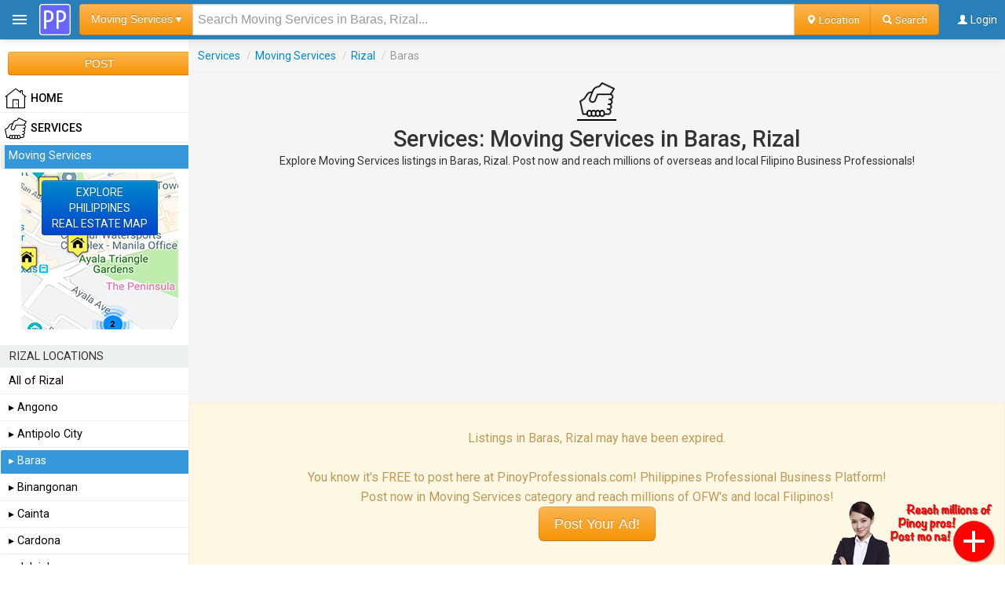

--- FILE ---
content_type: text/html; charset=UTF-8
request_url: https://www.pinoyprofessionals.com/Moving+Services/l_PH_64_1317/Baras,Rizal
body_size: 17009
content:
<!DOCTYPE html>
<html xmlns="http://www.w3.org/1999/xhtml" xml:lang="en" lang="en" itemscope="" itemtype="http://schema.org/WebPage">

<head>
<meta http-equiv="Content-Type" content="text/html; charset=utf-8" />
<link rel="shortcut icon" href="/images/favicon2.ico" />
<script type="application/ld+json">[{"@context":"http://schema.org","@type":"WebSite","name":"PinoyProfessionals.com","description":"Philippines professional business platform, find jobs, real estate, services, cars for sale, classifieds, travel, and forum.","url":"https://www.pinoyprofessionals.com","thumbnailUrl":"https://www.pinoyprofessionals.com/images/logo.png"},{"@context":"http://schema.org","@type":"Organization","name":"PinoyProfessionals.com","url":"https://www.pinoyprofessionals.com","sameAs":["https://www.facebook.com/PinoyProfessionals","https://twitter.com/PinoyPro","https://plus.google.com/+Pinoyprofessionals"]}]</script>
<script>
var _pageData = {
		parent:'Services',category:'Moving Services',
		location:{state_id:64,state:'Rizal',city_id:1317,city:'Baras'}
		};
var _itemLikes = [];
</script>




<meta itemprop="name" content="Services: Moving Services in Baras, Rizal" />
<meta name="description" content="Explore Moving Services listings in Baras, Rizal. Post now and reach millions of OFW and local Filipinos. Philippines professional business platform, find jobs, real estate, services, cars for sale, classifieds, travel, and forum." />
<meta itemprop="description" content="Explore Moving Services listings in Baras, Rizal. Post now and reach millions of OFW and local Filipinos. Philippines professional business platform, find jobs, real estate, services, cars for sale, classifieds, travel, and forum." />
<meta property="fb:app_id" content="1444375749114956" />
<meta property="og:url" content="https://www.pinoyprofessionals.com/Moving+Services/l_PH_64_1317/Baras,Rizal" />
<meta property="og:title" content="Services: Moving Services in Baras, Rizal - PinoyProfessionals.com" />
<meta property="og:description" content="Explore Moving Services listings in Baras, Rizal. Post now and reach millions of OFW and local Filipinos. Philippines professional business platform, find jobs, real estate, services, cars for sale, classifieds, travel, and forum." />
<meta property="og:image" content="https://www.pinoyprofessionals.com/images/logo.png" />
<meta property="twitter:card" content="summary_large_image" />
<meta property="twitter:site" content="@PinoyPro" />
<meta property="twitter:title" content="Services: Moving Services in Baras, Rizal - PinoyProfessionals.com" />
<meta property="twitter:description" content="Explore Moving Services listings in Baras, Rizal. Post now and reach millions of OFW and local Filipinos. Philippines professional business platform, find jobs, real estate, services, cars for sale, classifieds, travel, and forum." />
<meta property="twitter:image" content="https://www.pinoyprofessionals.com/images/logo.png" />
<meta itemprop="url" content="https://www.pinoyprofessionals.com/Moving+Services/l_PH_64_1317/Baras,Rizal" />
<meta itemprop="primaryImageOfPage" content="https://www.pinoyprofessionals.com/images/logo.png" />
<meta itemprop="thumbnailUrl" content="https://www.pinoyprofessionals.com/images/logo.png" />
<meta itemprop="image" content="https://www.pinoyprofessionals.com/images/logo.png" />
<meta itemprop="publisher" content="PinoyProfessionals.com" />
<meta itemprop="dateCreated" content="" />
<meta itemprop="datePublished" content="" />
<meta itemprop="dateModified" content="" />
<meta itemprop="reviewedBy" content="PinoyProfessionals.com" />
<meta itemprop="lastReviewed" content="" />
<meta name="viewport" content="width=device-width, initial-scale=1.0, user-scalable=0" />
<link rel="canonical" href="https://www.pinoyprofessionals.com/Moving+Services/l_PH_64_1317/Baras,Rizal" />
<link rel="stylesheet" type="text/css" href="/assets/154b0c7c/listview/styles.css" />
<link rel="stylesheet" type="text/css" href="/assets/e7b0b85d/pager.css" />
<link rel="stylesheet" type="text/css" href="https://fonts.googleapis.com/css?family=Roboto:200,300,300i,400,400i,500,500i,600,600i" />
<link rel="stylesheet" type="text/css" href="/themes/bootstrap/css/styles.min.css?version=148" />
<link rel="stylesheet" type="text/css" href="/assets/e3ecaab1/css/bootstrap.min.css" />
<link rel="stylesheet" type="text/css" href="/assets/e3ecaab1/css/bootstrap-responsive.min.css" />
<link rel="stylesheet" type="text/css" href="/assets/e3ecaab1/css/yii.css" />
<script type="text/javascript" src="/assets/be2a556b/jquery.min.js"></script>
<script type="text/javascript" src="/assets/be2a556b/jquery.ba-bbq.min.js"></script>
<script type="text/javascript" src="/assets/e3ecaab1/js/bootstrap.min.js"></script>
<script type="text/javascript">
/*<![CDATA[*/
var btnLoadMoreId = "#btnLoadMore"; var cat_name = ''; var page = 2; var state_id = 0; var city_id = 0; $(document).ready(function(){ $(".btnSignin").on("click", function(e){ jQuery.ajax({ url:'/ajax/showlogin', type:'post',dataType:'json', success:function(o) { showAlert(o.html,'SIGN IN'); }, error:function(x, t, m) { showAlert("HTTP ERROR: "+x.status); } }); }); jQuery('body').on('click','#mobile-search',function(){ $('html, body').animate({ scrollTop: 0 }, 'slow'); return false; }); jQuery('body').on('click','#open-menu',function(){ if ($("#siteMenu").is(":hidden")) { $("#siteMenu").show(); $("#siteMenu").css({"z-index":"999"}); $("#siteMenuInner").removeClass("slideClose"); $("#siteMenuInner").addClass("slideOpen"); } else { if ($("#siteMenuInner").hasClass("slideClose")) { $("#siteMenu").css({"z-index":"999"}); $("#siteMenuInner").addClass("slideOpen"); $("#siteMenuInner").removeClass("slideClose"); if ($("body").width() > 1024) { $("#content").removeClass("menuHidden"); $("#footer").removeClass("menuHidden"); $("#content").addClass("menuVisible"); $("#footer").addClass("menuVisible"); } if ($("#MapItems").length) { $("#MapItems").removeClass("slideClose"); $("#MapItems").addClass("slideOpen"); } } else { $("#siteMenuInner").removeClass("slideOpen"); $("#siteMenuInner").addClass("slideClose"); setTimeout( function(){ $("#siteMenu").css({"z-index":"-1"});}, 500); if ($("body").width() > 1024) { $("#content").removeClass("menuVisible"); $("#footer").removeClass("menuVisible"); $("#content").addClass("menuHidden"); $("#footer").addClass("menuHidden"); } if ($("#MapItems").length) { $("#MapItems").removeClass("slideOpen"); $("#MapItems").addClass("slideClose"); } } } }); jQuery('body').on('click','#btnLoadMore:not(.try-again):not(.disabled):not(.page-loading)',function() { jQuery.ajax({ url:'/ajax/items',type:'get',dataType:'json', data:{'cat_name':cat_name,'state_id':state_id,'city_id':city_id,'page':page,'itemsPerPage':24}, beforeSend:function(){ $(btnLoadMoreId).text("Loading...").removeClass("disabled").addClass("page-loading"); }, success:function(o) { if (o.end) { $(btnLoadMoreId).text("End").removeClass("page-loading").addClass("disabled"); } else { varItems = $( $('<div />').html(o.html).text() ); $(btnLoadMoreId).before(varItems); page = page + 1; $(".portlet-item:not(.transition)").fadeIn("slow", function() { $(this).addClass("transition"); }); $(btnLoadMoreId).text("Load more...").removeClass("page-loading disabled"); } }, tryCount : 0, retryLimit : 3, error:function(x, t, m) { if (t == 'timeout') { this.tryCount++; if (this.tryCount <= this.retryLimit) { $.ajax(this); } else { $(btnLoadMoreId).text("Load more...").removeClass("page-loading disabled"); } } }, timeout: 3000, }); }); $('#Search input[name=keyword]').keypress(function (e) { if (e.which == 13) { $('.btnSearch').trigger('click'); } }); jQuery('body').on('click','.btnSortSearch',function() { var sort = $(this).attr('data-sort'); $('#Search').find('input[name=sort]').val(sort); $('.btnSearch').trigger('click'); }); jQuery('body').on('click','.btnBrowseLocation',function() { var controller = $(this).attr('data-controller'); }); jQuery('body').on('click','.btnSearch',function() { var cat_name = $('#Search').find('input[name=cat_name]').val(); var country_code = $('#Search').find('input[name=browsing_country_code]').val(); var state_id = $('#Search').find('input[name=state_id]').val(); var state = $('#Search').find('input[name=state]').val(); var city_id = $('#Search').find('input[name=city_id]').val(); var city = $('#Search').find('input[name=city]').val(); var keyword = $('#Search').find('input[name=keyword]').val(); var sort = $('#Search').find('input[name=sort]').val(); if (keyword.trim()=="") { showAlert("Please enter your keywords..."); return false; } else { $.ajax({'type':'get', 'url':'/s', 'dataType':'json', 'data':{'ajax':1,'cat_name':cat_name,'country_code':country_code,'state_id':state_id,'state':state,'city_id':city_id,'city':city,'keyword':keyword,'sort':sort}, 'beforeSend':function(){ }, 'success':function(o) { if (o.out==0) { window.location.href = o.href; } }, 'tryCount':0,'retryLimit':3, 'error':function(x, t, m) { if (t == 'timeout') { this.tryCount++; if (this.tryCount <= this.retryLimit) { $.ajax(this); } else { console.log('timeout'); } } }, 'timeout':5000, }); } }); $('#btnSelectCategory').click(function() { jQuery.ajax({ url:'/ajax/getcategories', type:'get',dataType:'json', beforeSend:function(){}, success:function(o) { $('body').prepend(o.html); $(o.modal).modal("show"); $('#categories a.category-link').click(function() { var cat_name = $(this).attr('data-cat_name'); location.href='/'+cat_name.replace(/\s+/g, '+'); $('input[name=cat_name]').val(cat_name); $('input[name=keyword]').attr('placeholder','Search '+$(this).text()+''); $('.page-desktop #btnSelectCategory').text(cat_name+' ▾'); $('#fields').empty(); $('#buttons').empty(); $('#categories').empty(); resizeSearch(); $(o.modal).modal("hide"); }); }, error:function(x, t, m) { showAlert("HTTP ERROR: "+x.status); }, }); }); jQuery('body').on('click','#btnContactSend',function(){ jQuery.ajax({ url:'/site/contact', type:'post',dataType:'json', data:$('#contact-form').serialize(), beforeSend:function(){ $('#btnContactSend').button('loading'); }, success:function(o) { showAlert(o.msg); $('#btnContactSend').button('reset'); if (o.out==0) { $("#frmPrivateMessage").empty(); } }, error:function(x, t, m) { showAlert('HTTP ERROR: '+x.status+' ('+m+')'); $('#btnContactSend').button('reset'); }, }); }); jQuery("body").on("click","#btnContactCancel",function(){ $("#frmPrivateMessage").empty(); }); jQuery('body').on('click','.gotolink', function(){ location.href='/site/goto/0?url='+$(this).attr('data-href'); }); jQuery('body').on('click','.logo', function(){ location.href='/'; }); if ($("#sticker").length) { $("#sticker").width($(".sticker-container").width()); } /*set active menu*/ $("#siteMenu a:not(.location)").each(function(){ if (_pageData.category==$(this).text()) { $(this).addClass('active'); } }); /*set active location*/ $("#siteMenu a.location").each(function(){ $(this).removeClass('active'); var _thisLoc = JSON.parse($(this).attr('data-json')); if (_pageData.location.state_id==_thisLoc.state_id && _pageData.location.city_id==_thisLoc.city_id) { $(this).addClass('active'); } if (_pageData.location.state_id!=0 && _thisLoc.city_id == _pageData.location.city_id) { $(this).addClass('active'); } }); /*set liked item*/ $(".btnLikeItem").each(function(){ var _item_id = parseInt($(this).closest('.itemdata').attr('data-item_id')); if (jQuery.inArray(_item_id, _itemLikes) != -1) { $(this).toggleClass('like liked'); } }); jQuery('body').on('click','.btnLikeItem:not(.busy)',function(){ var _data = $(this).closest('.itemdata').attr('data-json'); var _like = $(this).hasClass('liked') ? 0 : 1; var _this = $(this); jQuery.ajax({ url:'/ajax/likeitem', type:'post',dataType:'json', data:{item:_data,like:_like}, beforeSend:function(){ _this.addClass('busy'); }, success:function(o) { if (o.out==0) { _this.toggleClass('like liked'); } else { showAlert(o.msg); } _this.removeClass('busy'); _this.addClass('no-hover'); }, error:function(x, t, m) { showAlert('HTTP ERROR: '+x.status+' ('+m+')'); _this.removeClass('busy'); }, }); }); sizeItemFrame(); resizeSearch() }); function showAlert(msg, head='') { $("#alertMessage").html(msg); $("#alertModal").modal("show"); if (head!='') { $(".modal-header h4").html(head); } } jQuery(function($) { $(".user-tooltip").tooltip(); $(".pop-user-info").popover({placement:"top",animation:false,html:true}); jQuery("body").on("click",".pop-user-info",function(){ $(this).popover(); $(".pop-user-info").not(this).popover("hide"); return false; }); jQuery("body").on("click",function(){ $(".pop-user-info").popover("hide"); }); }); function sizeItemFrame() { var itemImageWidth = 160; if ($(".items>.item-frame .image").length) { itemImageWidth = ($(".items>.item-frame .image")[0].getBoundingClientRect().width); $(".items>.item-frame .image").css({"height":(itemImageWidth * (5/7))}); } if ($(".item-page").length) { var pad = ($(".page-desktop").length ? 20 : 0); var fullWidth = $(".item-page")[0].getBoundingClientRect().width - pad; $("#imgMain").css({"width":fullWidth,"height":(fullWidth * (9/16))}); if ($("#tab-content-video").length) { $("#tab-content-video").css({"width":"100%","height":(fullWidth * (9/16))}); } } if ($("#imgGallery").length) { var count = parseInt(($("#imgGallery")[0].getBoundingClientRect().width - 1) / 90); var galleryWidth = ($("#imgGallery")[0].getBoundingClientRect().width - 1) / count; $(".gallery .image").css({"width":galleryWidth,"height":galleryWidth}); } if ($("#mapSpot.mainGrid").length) { var fullWidth = $("#content")[0].getBoundingClientRect().width; var height = fullWidth * 0.33; height = (height < 150 ? fullWidth * 0.66 : height); $("#mapSpot.mainGrid").css({"width":fullWidth,"height":height}); } if ($(".item-page #mapSpot").length) { var fullWidth = $(".item-page #mapSpot")[0].getBoundingClientRect().width; var height = fullWidth * (9/16); height = (fullWidth <= 414 ? fullWidth : height); $(".item-page #mapSpot").css({"width":fullWidth,"height":height}); } } function resizeSearch() { if ($("#btnSelectCategory").length) { var container = $(".navbar-fixed-top .container")[0].getBoundingClientRect().width; var left = 80; var right = $(".navbar-fixed-top .container .pull-right")[0].getBoundingClientRect().width; var btnCategory = $("#btnSelectCategory")[0].getBoundingClientRect().width; var btnBrowseLocation= $(".btnBrowseLocation")[0].getBoundingClientRect().width; var btnSearch= $(".btnSearch")[0].getBoundingClientRect().width; var offset = container - left - right - 10; $('.navbar-fixed-top .container .nav-search').css({'width':offset+'px'}); var inputOffset = offset - btnCategory - btnBrowseLocation - btnSearch - 10; $('#SearchInput.input-append input[class*="input"]').css({'width':inputOffset+'px'}); } } var lastScrollTop = 0; $(window).scroll(function(){ if ($(window).scrollTop() >= 50) { $('#MobileSearch').addClass('fixed-header'); } else { $('#MobileSearch').removeClass('fixed-header'); } /*hide / hosw post-button*/ var st = $(this).scrollTop(); if (st > lastScrollTop){ if ($('.post-button').hasClass('showButton')) { window.setTimeout(function(){ $('.post-button').removeClass('showButton'); },1000); window.setTimeout(function(){ $('.post-button').addClass('hideButton'); },1000); } } else { if ($('.post-button').hasClass('hideButton')) { window.setTimeout(function(){ $('.post-button').removeClass('hideButton'); },500); window.setTimeout(function(){ $('.post-button').addClass('showButton'); },500); } } lastScrollTop = st; }); $(window).resize(function () { sizeItemFrame(); resizeSearch(); });
/*]]>*/
</script>
<title>Services: Moving Services in Baras, Rizal - PinoyProfessionals.com</title>

</head>
  
<body class="page-desktop">
	<!-- Global site tag (gtag.js) - Google Analytics -->
	<script async src="https://www.googletagmanager.com/gtag/js?id=UA-189143-2"></script>
	<script>
	  window.dataLayer = window.dataLayer || [];
	  function gtag(){dataLayer.push(arguments);}
	  gtag('js', new Date());
	
	  gtag('config', 'UA-189143-2');
	</script>

	<!-- Google tag (gtag.js) -->
	<script async src="https://www.googletagmanager.com/gtag/js?id=G-5TLHFKBP48"></script>
	<script>
	window.dataLayer = window.dataLayer || [];
	function gtag(){dataLayer.push(arguments);}
	gtag('js', new Date());
	gtag('config', 'G-5TLHFKBP48');
	</script>


<div class="navbar navbar-inverse navbar-fixed-top">
<div class="navbar-inner">
<div class="container" style="position:relative;">

<span id="open-menu" class="btn-menu"></span>

<ul class="nav" style="position:absolute;left:50px;top:0;right:0;">
<li><a href="https://www.pinoyprofessionals.com" title="PinoyProfessionals.com" class="logo"><span></span></a>
</li>
	<li class="nav-search" style="width: calc(100% - 170px);">
		<div id="Search">
		<div style="text-align:center;position:relative;height:50px;">
		<div id="SearchInput" class="input-prepend input-append">
			<button class="btn btn-warning" type="button" id="btnSelectCategory">Moving Services &#x25BE;</button>
		  	<input type="text" id="keyword" name="keyword" class="input" placeholder="Search Moving Services in Baras, Rizal..." value="">
			<input type="hidden" name="cat_name" value="Moving Services">
	  		
	    	<input type="hidden" id="cat_name" name="cat_name" value="Moving Services" />
	    	<input type="hidden" id="browsing_country_code" name="browsing_country_code" value="PH" />
	    	<input type="hidden" name="state_id" value="64" />
	    	<input type="hidden" name="state" value="Rizal" />
	    	<input type="hidden" name="city_id" value="1317" />
	    	<input type="hidden" name="city" value="Baras" />
	    	<input type="hidden" name="sort" value="relevance" />
	    	<input type="hidden" id="controller" name="controller" value="search/index" />
	    	
	  		<a class="btn btn-warning btnBrowseLocation" data-controller="search/index" href="javascript:browseLocation($('#location'));"><span class="icon-map-marker icon-white"></span> Location</a>
		  	<span class="btn btn-warning btnSearch"><span class="icon-search icon-white"></span> Search</span>
		</div>
		</div>
		</div>
	</li>
	</ul>


<ul class="pull-right nav">

<li><a href="javascript:void(0);" class="btnSignin"><i class="icon-user icon-white"></i> <span class="link-label">Login</span></a></li>

</ul>


</div></div></div>


<div id="page">





<div class="container">


<div id="content" class="menuVisible">
	
	<script type="application/ld+json">{"@context": "http://schema.org","@type": "BreadcrumbList","itemListElement":[{"@type": "ListItem","position": 1,"item":{"@id": "https://www.pinoyprofessionals.com/Services","name": "Services"}},{"@type": "ListItem","position": 2,"item":{"@id": "https://www.pinoyprofessionals.com/Moving+Services","name": "Moving Services"}},{"@type": "ListItem","position": 3,"item":{"@id": "https://www.pinoyprofessionals.com/Moving+Services/l_PH_64/Rizal","name": "Rizal"}}]}</script><ol class="breadcrumb" style="margin:0px;background:#f5f5f5;"><li><a href="https://www.pinoyprofessionals.com/Services" id="cat_parent_href">Services</a> <span class="divider">/</span></li><li><a href="https://www.pinoyprofessionals.com/Moving+Services">Moving Services</a> <span class="divider">/</span></li><li><a href="https://www.pinoyprofessionals.com/Moving+Services/l_PH_64/Rizal">Rizal</a> <span class="divider">/</span></li><li class="active">Baras</li></ol>		

			<div class="headerBoard" style="margin:10px;">	
			<span class="Section">
			<span class="section-icon services"></span><br/>
			</span>
			<h1>Services: Moving Services in Baras, Rizal</h1>
			<p>Explore  Moving Services			listings in Baras, Rizal.
			Post now and reach millions of overseas and local Filipino Business Professionals!</p>
						
		</div>
		
			
			
		
								
					
	


<div id="top"></div>

<div id="adTop"></div>




<div style="text-align:center;margin:10px 0;" id="desk_category_responsive">
<div class="blank">

    			<script async src="//pagead2.googlesyndication.com/pagead/js/adsbygoogle.js"></script>
				<!-- PP - Desktop Category Responsive -->
				<ins class="adsbygoogle"
				     style="display:block"
				     data-ad-client="ca-pub-8241299734861733"
				     data-ad-slot="3360950655"
				     data-ad-format="auto"
				     data-full-width-responsive="true"></ins>
				<script>
				(adsbygoogle = window.adsbygoogle || []).push({});
				</script></div>
</div>


<div id="items" class="list-view">
<div class="alert">
<span class="empty"><div style="text-align:center;line-height:1.6rem;">
		Listings in Baras, Rizal may have been expired.<br/><br/>
		You know it's FREE to post here at PinoyProfessionals.com! Philippines Professional Business Platform!<br/>
		Post now in Moving Services category and reach millions of OFW's and local Filipinos!<br/>
		<button class="btn btn-large btn-warning gotolink" data-href="/site/post/Services,Moving+Services">Post Your Ad!</button>
		</div></span></div>
<div class="keys" style="display:none" title="/Moving+Services/l_PH_64_1317/Baras,Rizal"></div>
</div>

<div class="hide-on-edit" id="cache_moreitems">
<div class="portlet-decoration">
<div class="portlet-title"><h3>Other Services Listings You Might Like</h3></div>
</div>
<div class="items">

<div class="item-frame">
<div class="item itemdata" data-item_id="56748" data-json="{&quot;user_id&quot;:&quot;30067&quot;,&quot;item_id&quot;:&quot;56748&quot;,&quot;likes_total&quot;:&quot;0&quot;}">
<span class="item-body">

<span class="image">
<span class="img-thumb pull-left gotolink" title="To and Fro Digital Marketing Solutions" data-href="https://www.pinoyprofessionals.com/Business+and+Professional+Services/56748/to-and-fro-digital-marketing-solutions">
<span class="center-cropped" style="background-image: url('https://www.pinoyprofessionals.com/upload/img/thumb/30067-17694429036165-toandfro-logo.jpg');">
</span>
</span>
</span>


<span class="item-right">

<span class="buttons">
<span class="btnLikeItem item-icon like"></span>
</span>

<h3 class="title"><a href="/Business+and+Professional+Services/56748/to-and-fro-digital-marketing-solutions">To and Fro Digital Marketing Solutions</a></h3>

<div class="desc">
<span class="date">4 days ago 
&middot; 0 like 
&middot; 30 views</span><br/>
To and Fro Digital Marketing Solutions is a digital marketing and web solutions agency based in Gloria Oriental Mindoro Philippines. It was founded around 2014 and focuses on</div>

<span class="tags">

		<a class="tag board" href="https://www.pinoyprofessionals.com/Business+and+Professional+Services/l_PH_58_1164/Gloria,Oriental+Mindoro">
		Business and Professional Services in Gloria, Oriental Mindoro</a>
	
</span>

<span class="info">
<a class="user-tooltip" data-toggle="tooltip" title="toandfrodigital" href="/u/toandfrodigital"><span class="img-avatar-thumb" style="width:38px !important;height:38px !important;background-color:#fff;background-image: url('/upload/img/avatar/toandfrodigital_thumb.jpg');"></span> toandfrodigital</a> 
</span>

</span>
</span>
</div>
</div>
<div class="item-frame">
<div class="item itemdata" data-item_id="45819" data-json="{&quot;user_id&quot;:&quot;28240&quot;,&quot;item_id&quot;:&quot;45819&quot;,&quot;likes_total&quot;:&quot;0&quot;}">
<span class="item-body">

<span class="image">
<span class="img-thumb pull-left gotolink" title="LALAINE LIPAT BAHAY SERVICES" data-href="https://www.pinoyprofessionals.com/Moving+Services/45819/lalaine-lipat-bahay-services">
<span class="center-cropped" style="background-image: url('https://www.pinoyprofessionals.com/upload/img/thumb/28240-16376413785777-lalainetrucking.jpg');">
</span>
</span>
</span>


<span class="item-right">

<span class="buttons">
<span class="btnLikeItem item-icon like"></span>
</span>

<h3 class="title"><a href="/Moving+Services/45819/lalaine-lipat-bahay-services">LALAINE LIPAT BAHAY SERVICES</a></h3>

<div class="desc">
<span class="date">4 years ago 
&middot; 0 like 
&middot; 1,226 views</span><br/>
CALL AND TEXT FOR A FREE QUOTATION QUALITY GOOD SERVICE FOR A FAIR PRICE !!! LALAINE TRUCK PACKING SERVICES AND CAR RENTAL COMPANY TEL. NOS. (02) 84042231 (02) 77543363 MOBILE</div>

<span class="tags">

		<a class="tag board" href="https://www.pinoyprofessionals.com/Moving+Services/l_PH_1_7/Marikina+City,Metro+Manila">
		Moving Services in Marikina City, Metro Manila</a>
	
</span>

<span class="info">
<a class="user-tooltip" data-toggle="tooltip" title="kiki" href="/u/kiki"><span class="img-avatar-thumb" style="width:38px !important;height:38px !important;background-color:#fff;background-image: url('/upload/img/avatar/kiki_thumb.jpg');"></span> kiki</a> 
</span>

</span>
</span>
</div>
</div>
<div class="item-frame">
<div class="item itemdata" data-item_id="52691" data-json="{&quot;user_id&quot;:&quot;29426&quot;,&quot;item_id&quot;:&quot;52691&quot;,&quot;likes_total&quot;:&quot;1&quot;}">
<span class="item-body">

<span class="image">
<span class="img-thumb pull-left gotolink" title="truck for rent 10wheeler" data-href="https://www.pinoyprofessionals.com/Moving+Services/52691/truck-for-rent-10wheeler">
<span class="center-cropped" style="background-image: url('https://www.pinoyprofessionals.com/upload/img/thumb/29426-16850834012584-10wmay152023.jpg');">
</span>
</span>
</span>


<span class="item-right">

<span class="buttons">
<span class="btnLikeItem item-icon like"></span>
</span>

<h3 class="title"><a href="/Moving+Services/52691/truck-for-rent-10wheeler">Truck for Rent 10wheeler</a></h3>

<div class="desc">
<span class="date">2 years ago 
&middot; 1 like 
&middot; 1,434 views</span><br/>
trucking services metro manila provinces & visayas and mindanao lipat bahay lipat gamit cargo transport condo transfer hauling services office relocation moving services we are</div>

<span class="tags">

		<a class="tag board" href="https://www.pinoyprofessionals.com/Moving+Services/l_PH_1_4/Malabon+City,Metro+Manila">
		Moving Services in Malabon City, Metro Manila</a>
	
</span>

<span class="info">
<a class="user-tooltip" data-toggle="tooltip" title="whisky22" href="/u/whisky22"><span class="img-avatar-thumb" style="width:38px !important;height:38px !important;background-color:#fff;background-image: url('/images/avatar-default.png');"></span> whisky22</a> 
</span>

</span>
</span>
</div>
</div>
<div class="item-frame">
<div class="item itemdata" data-item_id="56305" data-json="{&quot;user_id&quot;:&quot;30027&quot;,&quot;item_id&quot;:&quot;56305&quot;,&quot;likes_total&quot;:&quot;0&quot;}">
<span class="item-body">

<span class="image">
<span class="img-thumb pull-left gotolink" title="BATANGAS RMMD PLUMBING AND SIPHONING SERVICES#09507564200" data-href="https://www.pinoyprofessionals.com/Moving+Services/56305/batangas-rmmd-plumbing-and-siphoning-services09507564200">
<span class="center-cropped" style="background-image: url('https://www.pinoyprofessionals.com/upload/img/thumb/30027-17577635279758-rmmdmalabananservices.jpg');">
</span>
</span>
</span>


<span class="item-right">

<span class="buttons">
<span class="btnLikeItem item-icon like"></span>
</span>

<h3 class="title"><a href="/Moving+Services/56305/batangas-rmmd-plumbing-and-siphoning-services09507564200">BATANGAS RMMD PLUMBING AND SIPHONING SERVICES#09507564200</a></h3>

<div class="desc">
<span class="date">4 months ago 
&middot; 0 like 
&middot; 315 views</span><br/>
BRANCHES WITHIN NCR ANY AREA OF Caloocan City Quezon City Bulacan Metro Manila Navotas Malabon Baclaran Makati Paraaque Pasig Las Pias City Pasay City Marikina Valenzuela Taguig</div>

<span class="tags">

		<a class="tag board" href="https://www.pinoyprofessionals.com/Moving+Services/l_PH_13_173/Bauan,Batangas">
		Moving Services in Bauan, Batangas</a>
	
</span>

<span class="info">
<a class="user-tooltip" data-toggle="tooltip" title="anne10" href="/u/anne10"><span class="img-avatar-thumb" style="width:38px !important;height:38px !important;background-color:#fff;background-image: url('/images/avatar-default.png');"></span> anne10</a> 
</span>

</span>
</span>
</div>
</div>
<div class="item-frame">
<div class="item itemdata" data-item_id="48320" data-json="{&quot;user_id&quot;:&quot;29023&quot;,&quot;item_id&quot;:&quot;48320&quot;,&quot;likes_total&quot;:&quot;0&quot;}">
<span class="item-body">

<span class="image">
<span class="img-thumb pull-left gotolink" title="Trucking" data-href="https://www.pinoyprofessionals.com/Moving+Services/48320/trucking">
<span class="center-cropped" style="background-image: url('https://www.pinoyprofessionals.com/upload/img/thumb/29023-16692784919951-fb-img-1669276511016.jpg');">
</span>
</span>
</span>


<span class="item-right">

<span class="buttons">
<span class="btnLikeItem item-icon like"></span>
</span>

<h3 class="title"><a href="/Moving+Services/48320/trucking">Trucking</a></h3>

<div class="desc">
<span class="date">3 years ago 
&middot; 0 like 
&middot; 2,430 views</span><br/>
Trucking Service Lipat Bahay Hauling Services in Visayas & Mendanao Affordable Good Service Experienced Honest and Most Trusted Stuff Service Offered 1.Truck for Rent 2.General</div>

<span class="tags">

		<a class="tag board" href="https://www.pinoyprofessionals.com/Moving+Services/l_PH_26_467/Cebu+City,Cebu">
		Moving Services in Cebu City, Cebu</a>
	
</span>

<span class="info">
<a class="user-tooltip" data-toggle="tooltip" title="anna_lynne" href="/u/anna_lynne"><span class="img-avatar-thumb" style="width:38px !important;height:38px !important;background-color:#fff;background-image: url('/images/avatar-default.png');"></span> anna_lynne</a> 
</span>

</span>
</span>
</div>
</div>
<div class="item-frame">
<div class="item itemdata" data-item_id="56143" data-json="{&quot;user_id&quot;:&quot;30009&quot;,&quot;item_id&quot;:&quot;56143&quot;,&quot;likes_total&quot;:&quot;0&quot;}">
<span class="item-body">

<span class="image">
<span class="img-thumb pull-left gotolink" title="JESSICA POSH LIPAT BAHAY AND TRUCKING SERVICES" data-href="https://www.pinoyprofessionals.com/Moving+Services/56143/jessica-posh-lipat-bahay-and-trucking-services">
<span class="center-cropped" style="background-image: url('https://www.pinoyprofessionals.com/images/missing-file.png');">
</span>
</span>
</span>


<span class="item-right">

<span class="buttons">
<span class="btnLikeItem item-icon like"></span>
</span>

<h3 class="title"><a href="/Moving+Services/56143/jessica-posh-lipat-bahay-and-trucking-services">JESSICA POSH LIPAT BAHAY AND TRUCKING SERVICES</a></h3>

<div class="desc">
<span class="date">5 months ago 
&middot; 0 like 
&middot; 990 views</span><br/>
CALL AND TEXT FOR A FREE QUOTATION QUALITY GOOD SERVICE FOR A FAIR PRICE !!! JESSICA POSH TRUCKING COMPANY SMART 09498802307 GLOBE 09174512057 LOOK FOR MS. JESSICA FOR MORE QUERY</div>

<span class="tags">

		<a class="tag board" href="https://www.pinoyprofessionals.com/Moving+Services/l_PH_1_5/Mandaluyong+City,Metro+Manila">
		Moving Services in Mandaluyong City, Metro Manila</a>
	
</span>

<span class="info">
<a class="user-tooltip" data-toggle="tooltip" title="bcup326" href="/u/bcup326"><span class="img-avatar-thumb" style="width:38px !important;height:38px !important;background-color:#fff;background-image: url('/images/avatar-default.png');"></span> bcup326</a> 
</span>

</span>
</span>
</div>
</div>
<div class="item-frame">
<div class="item itemdata" data-item_id="55555" data-json="{&quot;user_id&quot;:&quot;29914&quot;,&quot;item_id&quot;:&quot;55555&quot;,&quot;likes_total&quot;:&quot;0&quot;}">
<span class="item-body">

<span class="image">
<span class="img-thumb pull-left gotolink" title="LogiCore Inc." data-href="https://www.pinoyprofessionals.com/Moving+Services/55555/logicore-inc.">
<span class="center-cropped" style="background-image: url('https://www.pinoyprofessionals.com/upload/img/thumb/29914-17325934555485-logicore.jpg');">
</span>
</span>
</span>


<span class="item-right">

<span class="buttons">
<span class="btnLikeItem item-icon like"></span>
</span>

<h3 class="title"><a href="/Moving+Services/55555/logicore-inc.">LogiCore Inc.</a></h3>

<div class="desc">
<span class="date">1 year ago 
&middot; 0 like 
&middot; 1,007 views</span><br/>
We are a rising fourth party logistics company offering diverse services catering to every supply chain need. Drawing upon our profound proficiency as logistics providers of</div>

<span class="tags">

		<a class="tag board" href="https://www.pinoyprofessionals.com/Moving+Services/l_PH_1_8/Muntinlupa+City,Metro+Manila">
		Moving Services in Muntinlupa City, Metro Manila</a>
	
</span>

<span class="info">
<a class="user-tooltip" data-toggle="tooltip" title="logicoreinc" href="/u/logicoreinc"><span class="img-avatar-thumb" style="width:38px !important;height:38px !important;background-color:#fff;background-image: url('/upload/img/avatar/logicoreinc_thumb.jpg');"></span> logicoreinc</a> 
</span>

</span>
</span>
</div>
</div>
<div class="item-frame">
<div class="item itemdata" data-item_id="31068" data-json="{&quot;user_id&quot;:&quot;22334&quot;,&quot;item_id&quot;:&quot;31068&quot;,&quot;likes_total&quot;:&quot;2&quot;}">
<span class="item-body">

<span class="image">
<span class="img-thumb pull-left gotolink" title="Trucks for Hire/ trucking service lipatbahay or delivery cargo" data-href="https://www.pinoyprofessionals.com/Moving+Services/31068/trucks-for-hire-trucking-service-lipatbahay-or-delivery-cargo">
<span class="center-cropped" style="background-image: url('https://www.pinoyprofessionals.com/upload/img/thumb/22334-17008645981216-11.jpg');">
</span>
</span>
</span>


<span class="item-right">

<span class="buttons">
<span class="btnLikeItem item-icon like"></span>
</span>

<h3 class="title"><a href="/Moving+Services/31068/trucks-for-hire-trucking-service-lipatbahay-or-delivery-cargo">Trucks for Hire/ Trucking Service Lipatbahay or Delivery Cargo</a></h3>

<div class="desc">
<span class="date">1 year ago 
&middot; 2 likes 
&middot; 7,831 views</span><br/>
For Hire Rent Isuzu closed van and L300 FB van from Manila to any point of Luzon For inquiries you may call or text Ms. Arjel at 0917.832.9447 (globe) 0923 1949354 (sun) 906(</div>

<span class="tags">

		<a class="tag board" href="https://www.pinoyprofessionals.com/Moving+Services/l_PH_1_1/Caloocan+City,Metro+Manila">
		Moving Services in Caloocan City, Metro Manila</a>
	
</span>

<span class="info">
<a class="user-tooltip" data-toggle="tooltip" title="arjelpimentel" href="/u/arjelpimentel"><span class="img-avatar-thumb" style="width:38px !important;height:38px !important;background-color:#fff;background-image: url('/upload/img/avatar/arjelpimentel_thumb.jpg');"></span> arjelpimentel</a> 
</span>

</span>
</span>
</div>
</div>
<div class="item-frame">
<div class="item itemdata" data-item_id="52236" data-json="{&quot;user_id&quot;:&quot;28969&quot;,&quot;item_id&quot;:&quot;52236&quot;,&quot;likes_total&quot;:&quot;0&quot;}">
<span class="item-body">

<span class="image">
<span class="img-thumb pull-left gotolink" title="BOOM TRUCK FOR RENT" data-href="https://www.pinoyprofessionals.com/Moving+Services/52236/boom-truck-for-rent">
<span class="center-cropped" style="background-image: url('https://www.pinoyprofessionals.com/upload/img/thumb/28969-16778273317259-boomtruckadsmarch022023.jpg');">
</span>
</span>
</span>


<span class="item-right">

<span class="buttons">
<span class="btnLikeItem item-icon like"></span>
</span>

<h3 class="title"><a href="/Moving+Services/52236/boom-truck-for-rent">BOOM TRUCK FOR RENT</a></h3>

<div class="desc">
<span class="date">2 years ago 
&middot; 0 like 
&middot; 2,483 views</span><br/>
www.lipatbahay.com.ph Our Services Lipat bahay Lipat gamit movers condo transfer hauling services Other Services Domestic cargo FCL and LCL door to door pier to pier we offer ALL</div>

<span class="tags">

		<a class="tag board" href="https://www.pinoyprofessionals.com/Moving+Services/l_PH_1_17/Valenzuela+City,Metro+Manila">
		Moving Services in Valenzuela City, Metro Manila</a>
	
</span>

<span class="info">
<a class="user-tooltip" data-toggle="tooltip" title="capcomtrucking" href="/u/capcomtrucking"><span class="img-avatar-thumb" style="width:38px !important;height:38px !important;background-color:#fff;background-image: url('/upload/img/avatar/capcomtrucking_thumb.jpg');"></span> capcomtrucking</a> 
</span>

</span>
</span>
</div>
</div>
<div class="item-frame">
<div class="item itemdata" data-item_id="55595" data-json="{&quot;user_id&quot;:&quot;29925&quot;,&quot;item_id&quot;:&quot;55595&quot;,&quot;likes_total&quot;:&quot;0&quot;}">
<span class="item-body">

<span class="image">
<span class="img-thumb pull-left gotolink" title="J&T Express" data-href="https://www.pinoyprofessionals.com/Moving+Services/55595/jt-express">
<span class="center-cropped" style="background-image: url('https://www.pinoyprofessionals.com/upload/img/thumb/29925-17358065199426-1200px-logo-jt-merah-square.jpg');">
</span>
</span>
</span>


<span class="item-right">

<span class="buttons">
<span class="btnLikeItem item-icon like"></span>
</span>

<h3 class="title"><a href="/Moving+Services/55595/jt-express">J&amp;T Express</a></h3>

<div class="desc">
<span class="date">1 year ago 
&middot; 0 like 
&middot; 2,603 views</span><br/>
J&T Express Philippines is a local courier service provider that is committed to providing express delivery services and international logistics as its core business. Known for</div>

<span class="tags">

		<a class="tag board" href="https://www.pinoyprofessionals.com/Moving+Services/l_PH_1_16/Taguig+City,Metro+Manila">
		Moving Services in Taguig City, Metro Manila</a>
	
</span>

<span class="info">
<a class="user-tooltip" data-toggle="tooltip" title="JTExpress" href="/u/JTExpress"><span class="img-avatar-thumb" style="width:38px !important;height:38px !important;background-color:#fff;background-image: url('/images/avatar-default.png');"></span> JTExpress</a> 
</span>

</span>
</span>
</div>
</div>
<div class="item-frame">
<div class="item itemdata" data-item_id="52473" data-json="{&quot;user_id&quot;:&quot;29049&quot;,&quot;item_id&quot;:&quot;52473&quot;,&quot;likes_total&quot;:&quot;0&quot;}">
<span class="item-body">

<span class="image">
<span class="img-thumb pull-left gotolink" title="10 WHEELER FOR RENT" data-href="https://www.pinoyprofessionals.com/Moving+Services/52473/10-wheeler-for-rent">
<span class="center-cropped" style="background-image: url('https://www.pinoyprofessionals.com/upload/img/thumb/29049-16798877539577-10wblue.jpg');">
</span>
</span>
</span>


<span class="item-right">

<span class="buttons">
<span class="btnLikeItem item-icon like"></span>
</span>

<h3 class="title"><a href="/Moving+Services/52473/10-wheeler-for-rent">10 WHEELER FOR RENT</a></h3>

<div class="desc">
<span class="date">2 years ago 
&middot; 0 like 
&middot; 1,134 views</span><br/>
TRUCKING SERVICES METRO MANILA PROVINCES & VISAYAS AND MINDANAO www.lipatbahay.com.ph ALL IN RATES NO HIDDEN CHARGES RATES may vary depending on actual pick up and delivery For</div>

<span class="tags">

		<a class="tag board" href="https://www.pinoyprofessionals.com/Moving+Services/l_PH_1_12/Pasig+City,Metro+Manila">
		Moving Services in Pasig City, Metro Manila</a>
	
</span>

<span class="info">
<a class="user-tooltip" data-toggle="tooltip" title="Truckrental" href="/u/Truckrental"><span class="img-avatar-thumb" style="width:38px !important;height:38px !important;background-color:#fff;background-image: url('/upload/img/avatar/Truckrental_thumb.jpg');"></span> Truckrental</a> 
</span>

</span>
</span>
</div>
</div>
<div class="item-frame">
<div class="item itemdata" data-item_id="54748" data-json="{&quot;user_id&quot;:&quot;29828&quot;,&quot;item_id&quot;:&quot;54748&quot;,&quot;likes_total&quot;:&quot;0&quot;}">
<span class="item-body">

<span class="image">
<span class="img-thumb pull-left gotolink" title="RMMD PLUMBING&SIPHONING SERVICES#09507564200" data-href="https://www.pinoyprofessionals.com/Moving+Services/54748/rmmd-plumbingsiphoning-services09507564200">
<span class="center-cropped" style="background-image: url('https://www.pinoyprofessionals.com/images/missing-file.png');">
</span>
</span>
</span>


<span class="item-right">

<span class="buttons">
<span class="btnLikeItem item-icon like"></span>
</span>

<h3 class="title"><a href="/Moving+Services/54748/rmmd-plumbingsiphoning-services09507564200">RMMD PLUMBING&amp;SIPHONING SERVICES#09507564200</a></h3>

<div class="desc">
<span class="date">1 year ago 
&middot; 0 like 
&middot; 967 views</span><br/>
BRANCHES WITHIN NCR ANY AREA OF Caloocan City Quezon City Bulacan Metro Manila Navotas Malabon Baclaran Makati Paraaque Pasig Las Pias City Pasay City Marikina Valenzuela Taguig</div>

<span class="tags">

		<a class="tag board" href="https://www.pinoyprofessionals.com/Moving+Services/l_PH_6_95/Ligao+City,Albay">
		Moving Services in Ligao City, Albay</a>
	
</span>

<span class="info">
<a class="user-tooltip" data-toggle="tooltip" title="ann10" href="/u/ann10"><span class="img-avatar-thumb" style="width:38px !important;height:38px !important;background-color:#fff;background-image: url('/upload/img/avatar/ann10_thumb.jpg');"></span> ann10</a> 
</span>

</span>
</span>
</div>
</div>
<div class="item-frame">
<div class="item itemdata" data-item_id="23545" data-json="{&quot;user_id&quot;:&quot;22076&quot;,&quot;item_id&quot;:&quot;23545&quot;,&quot;likes_total&quot;:&quot;0&quot;}">
<span class="item-body">

<span class="image">
<span class="img-thumb pull-left gotolink" title="JKNSP LIPAT BAHAY / OFFICE TRANSFER SERVICES" data-href="https://www.pinoyprofessionals.com/Moving+Services/23545/jknsp-lipat-bahay-office-transfer-services">
<span class="center-cropped" style="background-image: url('https://www.pinoyprofessionals.com/upload/img/thumb/22076-16279826240417-jknsplogo.jpg');">
</span>
</span>
</span>


<span class="item-right">

<span class="buttons">
<span class="btnLikeItem item-icon like"></span>
</span>

<h3 class="title"><a href="/Moving+Services/23545/jknsp-lipat-bahay-office-transfer-services">JKNSP LIPAT BAHAY / OFFICE TRANSFER SERVICES</a></h3>

<div class="desc">
<span class="date">4 years ago 
&middot; 0 like 
&middot; 3,799 views</span><br/>
JKNSP ENT. IS A TRUCKING COMPANY BASED IN THE PHILIPPINES. THE COMPANY IS PRIMARILY ENGAGED IN MOVING RELOCATION AND TRUCKING SERVICES IN ANY POINT OF METRO MANILA AND PROVINCIAL</div>

<span class="tags">

		<a class="tag board" href="https://www.pinoyprofessionals.com/Moving+Services/l_PH_64_1318/Binangonan,Rizal">
		Moving Services in Binangonan, Rizal</a>
	
</span>

<span class="info">
<a class="user-tooltip" data-toggle="tooltip" title="jknsplipatbahay" href="/u/jknsplipatbahay"><span class="img-avatar-thumb" style="width:38px !important;height:38px !important;background-color:#fff;background-image: url('/images/avatar-default.png');"></span> jknsplipatbahay</a> 
</span>

</span>
</span>
</div>
</div>
<div class="item-frame">
<div class="item itemdata" data-item_id="17878" data-json="{&quot;user_id&quot;:&quot;21089&quot;,&quot;item_id&quot;:&quot;17878&quot;,&quot;likes_total&quot;:&quot;0&quot;}">
<span class="item-body">

<span class="image">
<span class="img-thumb pull-left gotolink" title="POSH ON THE GO LIPAT BAHAY AND OFFICE TRANSFER SERVICES" data-href="https://www.pinoyprofessionals.com/Moving+Services/17878/posh-on-the-go-lipat-bahay-and-office-transfer-services">
<span class="center-cropped" style="background-image: url('https://www.pinoyprofessionals.com/upload/img/thumb/21089-16269987553525-1-60f7615e3f1d9-291-173-.jpg');">
</span>
</span>
</span>


<span class="item-right">

<span class="buttons">
<span class="btnLikeItem item-icon like"></span>
</span>

<h3 class="title"><a href="/Moving+Services/17878/posh-on-the-go-lipat-bahay-and-office-transfer-services">POSH ON THE GO LIPAT BAHAY AND OFFICE TRANSFER SERVICES</a></h3>

<div class="desc">
<span class="date">4 years ago 
&middot; 0 like 
&middot; 3,215 views</span><br/>
CALL AND TEXT FOR A FREE QUOTATION QUALITY GOOD SERVICE FOR A FAIR PRICE !!! POSH LIPAT BAHAY AND TRUCKING COMPANY TEL. NOS. (02) 84042231 (02) 77543363 MOBILE 09174512057</div>

<span class="tags">

		<a class="tag board" href="https://www.pinoyprofessionals.com/Moving+Services/l_PH_64_1319/Cainta,Rizal">
		Moving Services in Cainta, Rizal</a>
	
</span>

<span class="info">
<a class="user-tooltip" data-toggle="tooltip" title="poshonthego" href="/u/poshonthego"><span class="img-avatar-thumb" style="width:38px !important;height:38px !important;background-color:#fff;background-image: url('/upload/img/avatar/poshonthego_thumb.jpg');"></span> poshonthego</a> 
</span>

</span>
</span>
</div>
</div>
<div class="item-frame">
<div class="item itemdata" data-item_id="49772" data-json="{&quot;user_id&quot;:&quot;29049&quot;,&quot;item_id&quot;:&quot;49772&quot;,&quot;likes_total&quot;:&quot;0&quot;}">
<span class="item-body">

<span class="image">
<span class="img-thumb pull-left gotolink" title="TRUCK FOR HIRE 6WHEELS" data-href="https://www.pinoyprofessionals.com/Moving+Services/49772/truck-for-hire-6wheels">
<span class="center-cropped" style="background-image: url('https://www.pinoyprofessionals.com/upload/img/thumb/29049-16799680860056-6wcondo.jpg');">
</span>
</span>
</span>


<span class="item-right">

<span class="buttons">
<span class="btnLikeItem item-icon like"></span>
</span>

<h3 class="title"><a href="/Moving+Services/49772/truck-for-hire-6wheels">TRUCK FOR HIRE 6WHEELS</a></h3>

<div class="desc">
<span class="date">2 years ago 
&middot; 0 like 
&middot; 930 views</span><br/>
TRUCKING SERVICES METRO MANILA PROVINCES & VISAYAS AND MINDANAO our services Lipat bahay Condo Moving Office Relocations Hauling Condo transfer Movers Moving Services Lipat Gamit</div>

<span class="tags">

		<a class="tag board" href="https://www.pinoyprofessionals.com/Moving+Services/l_PH_1_3/Makati+City,Metro+Manila">
		Moving Services in Makati City, Metro Manila</a>
	
</span>

<span class="info">
<a class="user-tooltip" data-toggle="tooltip" title="Truckrental" href="/u/Truckrental"><span class="img-avatar-thumb" style="width:38px !important;height:38px !important;background-color:#fff;background-image: url('/upload/img/avatar/Truckrental_thumb.jpg');"></span> Truckrental</a> 
</span>

</span>
</span>
</div>
</div>
<div class="item-frame">
<div class="item itemdata" data-item_id="52689" data-json="{&quot;user_id&quot;:&quot;29049&quot;,&quot;item_id&quot;:&quot;52689&quot;,&quot;likes_total&quot;:&quot;1&quot;}">
<span class="item-body">

<span class="image">
<span class="img-thumb pull-left gotolink" title="truck rental services" data-href="https://www.pinoyprofessionals.com/Moving+Services/52689/truck-rental-services">
<span class="center-cropped" style="background-image: url('https://www.pinoyprofessionals.com/upload/img/thumb/29049-16850808481324-boommay122023.jpg');">
</span>
</span>
</span>


<span class="item-right">

<span class="buttons">
<span class="btnLikeItem item-icon like"></span>
</span>

<h3 class="title"><a href="/Moving+Services/52689/truck-rental-services">Truck Rental Services</a></h3>

<div class="desc">
<span class="date">2 years ago 
&middot; 1 like 
&middot; 1,835 views</span><br/>
We Give Discount! like and share us! https www.facebook.com Capcom Capsule page LIPAT BAHAY Trucking Services Capcom Trucking & CAPCOM Trucking Services and domestic shipping ro</div>

<span class="tags">

		<a class="tag board" href="https://www.pinoyprofessionals.com/Moving+Services/l_PH_1_14/Quezon+City,Metro+Manila">
		Moving Services in Quezon City, Metro Manila</a>
	
</span>

<span class="info">
<a class="user-tooltip" data-toggle="tooltip" title="Truckrental" href="/u/Truckrental"><span class="img-avatar-thumb" style="width:38px !important;height:38px !important;background-color:#fff;background-image: url('/upload/img/avatar/Truckrental_thumb.jpg');"></span> Truckrental</a> 
</span>

</span>
</span>
</div>
</div>
<div class="item-frame">
<div class="item itemdata" data-item_id="30919" data-json="{&quot;user_id&quot;:&quot;22334&quot;,&quot;item_id&quot;:&quot;30919&quot;,&quot;likes_total&quot;:&quot;0&quot;}">
<span class="item-body">

<span class="image">
<span class="img-thumb pull-left gotolink" title="L300 FB van or closed van for hire. For delivery cargo/lipatbahay" data-href="https://www.pinoyprofessionals.com/Moving+Services/30919/l300-fb-van-or-closed-van-for-hire.-for-delivery-cargolipatbahay">
<span class="center-cropped" style="background-image: url('https://www.pinoyprofessionals.com/upload/img/thumb/22334-149053811119-ads4.jpg');">
</span>
</span>
</span>


<span class="item-right">

<span class="buttons">
<span class="btnLikeItem item-icon like"></span>
</span>

<h3 class="title"><a href="/Moving+Services/30919/l300-fb-van-or-closed-van-for-hire.-for-delivery-cargolipatbahay">L300 FB Van or Closed Van for Hire. For Delivery Cargo/lipatbahay</a></h3>

<div class="desc">
<span class="date">1 year ago 
&middot; 0 like 
&middot; 10,068 views</span><br/>
For your all trucking services L300 FB van and Isuzu closed van lipat bahay hakot gamit transfer condo office cargo distribution pick up and deliver cargo ingress & engress</div>

<span class="tags">

		<a class="tag board" href="https://www.pinoyprofessionals.com/Moving+Services/l_PH_1_9/Navotas,Metro+Manila">
		Moving Services in Navotas, Metro Manila</a>
	
</span>

<span class="info">
<a class="user-tooltip" data-toggle="tooltip" title="arjelpimentel" href="/u/arjelpimentel"><span class="img-avatar-thumb" style="width:38px !important;height:38px !important;background-color:#fff;background-image: url('/upload/img/avatar/arjelpimentel_thumb.jpg');"></span> arjelpimentel</a> 
</span>

</span>
</span>
</div>
</div>
<div class="item-frame">
<div class="item itemdata" data-item_id="39291" data-json="{&quot;user_id&quot;:&quot;22147&quot;,&quot;item_id&quot;:&quot;39291&quot;,&quot;likes_total&quot;:&quot;0&quot;}">
<span class="item-body">

<span class="image">
<span class="img-thumb pull-left gotolink" title="JPOSH LIPAT BAHAY AND TRUCKING COMPANY" data-href="https://www.pinoyprofessionals.com/Moving+Services/39291/jposh-lipat-bahay-and-trucking-company">
<span class="center-cropped" style="background-image: url('https://www.pinoyprofessionals.com/upload/img/thumb/22147-163031142343-sonnjesscartruck.jpg');">
</span>
</span>
</span>


<span class="item-right">

<span class="buttons">
<span class="btnLikeItem item-icon like"></span>
</span>

<h3 class="title"><a href="/Moving+Services/39291/jposh-lipat-bahay-and-trucking-company">JPOSH LIPAT BAHAY AND TRUCKING COMPANY</a></h3>

<div class="desc">
<span class="date">4 years ago 
&middot; 0 like 
&middot; 10,417 views</span><br/>
AFFORDABLE LIPAT BAHAY TRUCK PACKING SERVICES AND CAR RENTAL PLEASE CONTACT US FOR FAST TRANSACTION AND INQUIRIES 0917 451 2057 0995 038 7471 (Globe Viber) 0933 238 7704 (Sun</div>

<span class="tags">

			<a class="tag board" href="https://www.pinoyprofessionals.com/Moving+Services/l_PH_13/Batangas">Moving Services in Batangas</a>
	
</span>

<span class="info">
<a class="user-tooltip" data-toggle="tooltip" title="jessicaposh" href="/u/jessicaposh"><span class="img-avatar-thumb" style="width:38px !important;height:38px !important;background-color:#fff;background-image: url('/images/avatar-default.png');"></span> jessicaposh</a> 
</span>

</span>
</span>
</div>
</div>
<div class="item-frame">
<div class="item itemdata" data-item_id="55807" data-json="{&quot;user_id&quot;:&quot;29049&quot;,&quot;item_id&quot;:&quot;55807&quot;,&quot;likes_total&quot;:&quot;0&quot;}">
<span class="item-body">

<span class="image">
<span class="img-thumb pull-left gotolink" title="Lowbed for Rent" data-href="https://www.pinoyprofessionals.com/Moving+Services/55807/lowbed-for-rent">
<span class="center-cropped" style="background-image: url('https://www.pinoyprofessionals.com/upload/img/thumb/29049-17428827845608-lowbedads.jpg');">
</span>
</span>
</span>


<span class="item-right">

<span class="buttons">
<span class="btnLikeItem item-icon like"></span>
</span>

<h3 class="title"><a href="/Moving+Services/55807/lowbed-for-rent">Lowbed for Rent</a></h3>

<div class="desc">
<span class="date">10 months ago 
&middot; 0 like 
&middot; 802 views</span><br/>
CAPCOM TRUCKING SERVICES lipat bahay lipat gamit moving services movers cargo transport condo transfer office relocation truck rental hauling services trucks availble 6wclosed</div>

<span class="tags">

		<a class="tag board" href="https://www.pinoyprofessionals.com/Moving+Services/l_PH_1_2/Las+Pinas+City,Metro+Manila">
		Moving Services in Las Pinas City, Metro Manila</a>
	
</span>

<span class="info">
<a class="user-tooltip" data-toggle="tooltip" title="Truckrental" href="/u/Truckrental"><span class="img-avatar-thumb" style="width:38px !important;height:38px !important;background-color:#fff;background-image: url('/upload/img/avatar/Truckrental_thumb.jpg');"></span> Truckrental</a> 
</span>

</span>
</span>
</div>
</div>
<div class="item-frame">
<div class="item itemdata" data-item_id="54749" data-json="{&quot;user_id&quot;:&quot;29828&quot;,&quot;item_id&quot;:&quot;54749&quot;,&quot;likes_total&quot;:&quot;0&quot;}">
<span class="item-body">

<span class="image">
<span class="img-thumb pull-left gotolink" title="METRO MANILA RMMD PLUMBING&SIPHONING SERVICES#09507564200" data-href="https://www.pinoyprofessionals.com/Moving+Services/54749/metro-manila-rmmd-plumbingsiphoning-services09507564200">
<span class="center-cropped" style="background-image: url('https://www.pinoyprofessionals.com/upload/img/thumb/29828-17128087306387-logo1.jpg');">
</span>
</span>
</span>


<span class="item-right">

<span class="buttons">
<span class="btnLikeItem item-icon like"></span>
</span>

<h3 class="title"><a href="/Moving+Services/54749/metro-manila-rmmd-plumbingsiphoning-services09507564200">METRO MANILA RMMD PLUMBING&amp;SIPHONING SERVICES#09507564200</a></h3>

<div class="desc">
<span class="date">1 year ago 
&middot; 0 like 
&middot; 841 views</span><br/>
BRANCHES WITHIN NCR ANY AREA OF Caloocan City Quezon City Bulacan Metro Manila Navotas Malabon Baclaran Makati Paraaque Pasig Las Pias City Pasay City Marikina Valenzuela Taguig</div>

<span class="tags">

		<a class="tag board" href="https://www.pinoyprofessionals.com/Moving+Services/l_PH_1_10/Paranaque+City,Metro+Manila">
		Moving Services in Paranaque City, Metro Manila</a>
	
</span>

<span class="info">
<a class="user-tooltip" data-toggle="tooltip" title="ann10" href="/u/ann10"><span class="img-avatar-thumb" style="width:38px !important;height:38px !important;background-color:#fff;background-image: url('/upload/img/avatar/ann10_thumb.jpg');"></span> ann10</a> 
</span>

</span>
</span>
</div>
</div>
<div class="item-frame">
<div class="item itemdata" data-item_id="48436" data-json="{&quot;user_id&quot;:&quot;29049&quot;,&quot;item_id&quot;:&quot;48436&quot;,&quot;likes_total&quot;:&quot;0&quot;}">
<span class="item-body">

<span class="image">
<span class="img-thumb pull-left gotolink" title="Truck For Rent / BOOM TRUCK FOR HIRE / FLATBED FOR HIRE / 10WHEELER WING VAN FOR HIRE" data-href="https://www.pinoyprofessionals.com/Moving+Services/48436/truck-for-rent-boom-truck-for-hire-flatbed-for-hire-10wheeler-wing-van-for-hire">
<span class="center-cropped" style="background-image: url('https://www.pinoyprofessionals.com/upload/img/thumb/29049-16735055209599-8771064-1438588319959681-7769110841765649718-n.jpg');">
</span>
</span>
</span>


<span class="item-right">

<span class="buttons">
<span class="btnLikeItem item-icon like"></span>
</span>

<h3 class="title"><a href="/Moving+Services/48436/truck-for-rent-boom-truck-for-hire-flatbed-for-hire-10wheeler-wing-van-for-hire">Truck For Rent / BOOM TRUCK FOR HIRE / FLATBED FOR HIRE / 10WHEELER WING VAN FOR HIRE</a></h3>

<div class="desc">
<span class="date">3 years ago 
&middot; 0 like 
&middot; 1,187 views</span><br/>
LIPAT BAHAY TRUCKING SERVICES METRO MANILA PROVINCES & VISAYAS AND MINDANAO MOVING SERVICES LIPAT GAMIT MOVERS LIPAT BAHAY CONDO TRANSFER CARGO TRANSPORT HAULING SERVICES TRUCK</div>

<span class="tags">

		<a class="tag board" href="https://www.pinoyprofessionals.com/Moving+Services/l_PH_1_11/Pasay+City,Metro+Manila">
		Moving Services in Pasay City, Metro Manila</a>
	
</span>

<span class="info">
<a class="user-tooltip" data-toggle="tooltip" title="Truckrental" href="/u/Truckrental"><span class="img-avatar-thumb" style="width:38px !important;height:38px !important;background-color:#fff;background-image: url('/upload/img/avatar/Truckrental_thumb.jpg');"></span> Truckrental</a> 
</span>

</span>
</span>
</div>
</div>
<div class="item-frame">
<div class="item itemdata" data-item_id="43112" data-json="{&quot;user_id&quot;:&quot;27240&quot;,&quot;item_id&quot;:&quot;43112&quot;,&quot;likes_total&quot;:&quot;0&quot;}">
<span class="item-body">

<span class="image">
<span class="img-thumb pull-left gotolink" title="TRUCK FOR RENT/LIPAT BAHAY" data-href="https://www.pinoyprofessionals.com/Moving+Services/43112/truck-for-rentlipat-bahay">
<span class="center-cropped" style="background-image: url('https://www.pinoyprofessionals.com/upload/img/thumb/27240-15992111638625-truckforrentlogo2.jpg');">
</span>
</span>
</span>


<span class="item-right">

<span class="buttons">
<span class="btnLikeItem item-icon like"></span>
</span>

<h3 class="title"><a href="/Moving+Services/43112/truck-for-rentlipat-bahay">TRUCK FOR RENT/LIPAT BAHAY</a></h3>

<div class="desc">
<span class="date">5 years ago 
&middot; 0 like 
&middot; 2,224 views</span><br/>
SERVICES OFFERED LIPAT BAHAY OFFICE TRANSFER PICK UP DELIVERY HAULING CARGO CATERING SERVICES KINDLY CALL US AT OUR HOTLINE NOS. 86953501 87757942MOBILE 09162576957 09232931800</div>

<span class="tags">

		<a class="tag board" href="https://www.pinoyprofessionals.com/Moving+Services/l_PH_64_1327/Taytay,Rizal">
		Moving Services in Taytay, Rizal</a>
	
</span>

<span class="info">
<a class="user-tooltip" data-toggle="tooltip" title="jjservices" href="/u/jjservices"><span class="img-avatar-thumb" style="width:38px !important;height:38px !important;background-color:#fff;background-image: url('/upload/img/avatar/jjservices_thumb.jpg');"></span> jjservices</a> 
</span>

</span>
</span>
</div>
</div>
<div class="item-frame">
<div class="item itemdata" data-item_id="41093" data-json="{&quot;user_id&quot;:&quot;23442&quot;,&quot;item_id&quot;:&quot;41093&quot;,&quot;likes_total&quot;:&quot;0&quot;}">
<span class="item-body">

<span class="image">
<span class="img-thumb pull-left gotolink" title="lipatbahay delivery cargo L300 fb van 4w Truck Closed van" data-href="https://www.pinoyprofessionals.com/Moving+Services/41093/lipatbahay-delivery-cargo-l300-fb-van-4w-truck-closed-van">
<span class="center-cropped" style="background-image: url('https://www.pinoyprofessionals.com/upload/img/thumb/23442-156824658317-t10.jpg');">
</span>
</span>
</span>


<span class="item-right">

<span class="buttons">
<span class="btnLikeItem item-icon like"></span>
</span>

<h3 class="title"><a href="/Moving+Services/41093/lipatbahay-delivery-cargo-l300-fb-van-4w-truck-closed-van">Lipatbahay Delivery Cargo L300 Fb Van 4w Truck Closed Van</a></h3>

<div class="desc">
<span class="date">2 years ago 
&middot; 0 like 
&middot; 4,138 views</span><br/>
We offer affordable and reliable L300 FB H100 van 4w Truck Closed van for Rent Hire. Call Text us at 0917 8329447 0923 1949354 906 8406. We are here to help you with all of your</div>

<span class="tags">

		<a class="tag board" href="https://www.pinoyprofessionals.com/Moving+Services/l_PH_1_6/Manila,Metro+Manila">
		Moving Services in Manila, Metro Manila</a>
	
</span>

<span class="info">
<a class="user-tooltip" data-toggle="tooltip" title="jelaipimentel" href="/u/jelaipimentel"><span class="img-avatar-thumb" style="width:38px !important;height:38px !important;background-color:#fff;background-image: url('/images/avatar-default.png');"></span> jelaipimentel</a> 
</span>

</span>
</span>
</div>
</div>
<div class="item-frame">
<div class="item itemdata" data-item_id="56736" data-json="{&quot;user_id&quot;:&quot;29856&quot;,&quot;item_id&quot;:&quot;56736&quot;,&quot;likes_total&quot;:&quot;0&quot;}">
<span class="item-body">

<span class="image">
<span class="img-thumb pull-left gotolink" title="makati spa service" data-href="https://www.pinoyprofessionals.com/Bars+and+Nightlife/56736/makati-spa-service">
<span class="center-cropped" style="background-image: url('https://www.pinoyprofessionals.com/upload/img/thumb/29856-1769380843731-viber-image-2025-12-27-18-11-18-158.jpg');">
</span>
</span>
</span>


<span class="item-right">

<span class="buttons">
<span class="btnLikeItem item-icon like"></span>
</span>

<h3 class="title"><a href="/Bars+and+Nightlife/56736/makati-spa-service">Makati Spa Service</a></h3>

<div class="desc">
<span class="date">updated 1 day ago 
&middot; 0 like 
&middot; 40 views</span><br/>
</div>

<span class="tags">

		<a class="tag board" href="https://www.pinoyprofessionals.com/Bars+and+Nightlife/l_PH_1_1/Caloocan+City,Metro+Manila">
		Bars and Nightlife in Caloocan City, Metro Manila</a>
	
</span>

<span class="info">
<a class="user-tooltip" data-toggle="tooltip" title="Sakura_SpaMnl" href="/u/Sakura_SpaMnl"><span class="img-avatar-thumb" style="width:38px !important;height:38px !important;background-color:#fff;background-image: url('/upload/img/avatar/Sakura_SpaMnl_thumb.jpg');"></span> Sakura_SpaMnl</a> 
</span>

</span>
</span>
</div>
</div></div>
</div>

<div style="text-align:center;margin:10px 0;" id="desk_category_bottom">
<div class="blank">

    			<script async src="https://pagead2.googlesyndication.com/pagead/js/adsbygoogle.js"></script>
				<!-- PP - desktop category bottom -->
				<ins class="adsbygoogle"
				     style="display:block"
				     data-ad-client="ca-pub-8241299734861733"
				     data-ad-slot="7267958307"
				     data-ad-format="auto"
				     data-full-width-responsive="true"></ins>
				<script>
				     (adsbygoogle = window.adsbygoogle || []).push({});
				</script></div>
</div>


	<div class="footNote" style="margin:5px;">
	<h4 class="footNoteHead">ABOUT SERVICES/MOVING SERVICES IN BARAS, RIZAL</h4>
	<p>Listings in Services/Moving Services are posted by website members. Anyone can post in this section as long as it serves the Philippine market.
	Posting in Services/Moving Services is FREE. Listings not located in BARAS, RIZAL will be removed and member will be banned..</p>
	<div class="footNoteHead">DISCLAIMER</div>
	<p>Old listings in Services/Moving Services might not be accurate or no longer available. 
	Please contact the listings owner for more information about the listings. PinoyProfessionals.com is NOT LIABLE for inaccurate information in these listings. 
	Read our <a href="/site/help/terms">Terms of Service</a> for more information.</p>
	<div class="footNoteHead">FOR YOUR SAFETY</div>
	<p>Before dealing with people on the internet, please verify the legitimacy of listings/items in Moving Services category by asking for proof such as verified documentations from the owner.
	Always ask for identification and/or license. Do not make any online transactions. Do transactions in person.</p>
	</div>
	


		<script type="text/javascript">
		/*<![CDATA[*/
		jQuery(function($) {

			jQuery('body').on('hover','a[data-action=like]',function(){
			    $(this).children('span').removeClass('label-default');
			    $(this).children('span').toggleClass('label-warning');
			});
			jQuery('body').on('click','a[data-action=like]',function(){
				var current = $(this);
				jQuery.ajax({
			        url:'/ajax/likeitem',
			        cache:false,live:false,type:'post',dataType:'json',
					data:{'user_id':$(this).attr('data-user_id'),'item':$(this).attr('data-id'),'index':$(this).attr('data-index')},
					success:function(o) {
			        	if (o.out > 0) {
			               	showAlert(o.msg);
			           	} else {
			            	var total = parseInt(current.find('.total').text());
			            	var period = parseInt(current.find('.period').text());
			            	current.find('.total').text(total + o.count);
			            	current.find('.period').text(period + o.count);
			            	current.find('.vote').toggleClass('on');
			            	
			            	var total = parseInt(current.find('.total').text());
			            	current.find('.total').text(total + o.count);
			            }
			         },
			    });
			    return false;
			});
		});
		/*]]>*/
		</script>	
	
	<script type="text/javascript">
	/*<![CDATA[*/
	$(document).ready(function(){
		jQuery('body').on('click','.image a span',function(){
			if ($(this).children('.overlay').is(':visible')) {
				var vid = $(this).children('.overlay').attr('data-load');
		        if ($(this).children('.overlay').attr('data-action')=='loadgif') {
		        	$(this).css('background-image',vid);
		        }
		        if ($(this).children('.overlay').attr('data-action')=='loadvid') {
		        	$(this).parent().html(''+
		        		'<iframe width="100%" height="100%" src="//www.youtube.com/embed/'+vid+'?feature=player_embedded&autoplay=1&fs=1&modestbranding=1&rel=0&showinfo=0&iv_load_policy=3&theme=light" frameborder="0" allowfullscreen></iframe>'+
		        	'');
		        }
		        if ($(this).children('.overlay').attr('data-action')=='loadvimeo') {
		        	$(this).parent().html(''+
		        		'<iframe width="100%" height="100%" src="http://player.vimeo.com/video/'+vid+'?autoplay=1" frameborder="0" allowfullscreen></iframe>'+
		        	'');
		        }
		        if ($(this).children('.overlay').attr('data-action')=='loadfbvid') {
		        	$(this).parent().html(''+
		        		'<iframe width="100%" height="100%" src="http://www.facebook.com/video/embed?video_id='+vid+'?autoplay=1" frameborder="0" allowfullscreen></iframe>'+
		        	'');
		        }
	            $(this).children('.overlay').hide();
			} 
			else if ($(this).children('.overlay').length > 0) {
	        	$(this).css('background-image',$(this).children('.overlay').attr('data-thumb'));
				$(this).children('.overlay').show();
			} 
			else {
				$(this).parent().attr('href',$(this).parent().attr('data-href'));
			}
		});
	});
	/*]]>*/
	</script>
	
	<script type="text/javascript">
		jQuery(function($) {
			$(document).on("change","select[name=item_country_code]", function(e){
				if ($(this).val()=="PH") {
					getPhCities(1,1);
					getPhProvince(1);
				} 
		
				if ($(this).val()=="US") {
					$("#cities").html('<input type="text" id="item_city" name="item_city" class="input-xlarge" placeholder="city" />');
					$("#item_state").val($("#item_state_prov_id option:selected").text());
					getUsStates();
				}
		
				if ($(this).val()!="PH" && $(this).val()!="US") {
					$("#cities").html('<input type="text" id="item_city" name="item_city" class="input-xlarge" placeholder="city" />');
					$("#states").html('<input type="text" id="item_state" name="item_state" class="input-xlarge" placeholder="state/territory" />');
				}
			});
			$(document).on("change","select[name=item_state_prov_id]", function(e){
				if ($("#item_country_code").val()=="PH"||$("#browsing_country_code").val()=="PH") {
					getPhCities($(this).val());
				}
				$("#item_state").val($("#item_state_prov_id option:selected").text());
			});
			$(document).on("change","select[name=item_city_id]", function(e){
				$("#item_city").val($("#item_city_id option:selected").text());
			});
			$(document).on("click", "#gotoLocation", function(e) {
				jQuery.ajax({
			        url:"/ajax/gotoUrl",
			        type:"get",dataType:"json",
			        data:{
			        controller:$("#controller").val(),
			        keyword:$("#keyword").val(),
			        cat_name:$("#cat_name").val(),
			        country_code:$("#browsing_country_code").val(),
			        state_id:$("#item_state_prov_id option:selected").val(),
			        state:$("#item_state_prov_id option:selected").text(),
			        city_id:$("#item_city_id option:selected").val(),
			        city:$("#item_city_id option:selected").text(),
					},
					success:function(o) {
						if (o.out==0) {
							window.location.href = o.location;
						} else {
							alert(o.msg);
						}
			        },
				    error:function(x, t, m) {showAlert("HTTP ERROR: "+x.status);}
			    });
			});
		});
		
		function browseLocation(fld) {
			fld.html('\
    		<div id="browseLocation"  class="modal hide">\
  			<div class="modal-header">\
    		<button type="button" class="close" data-dismiss="modal" aria-hidden="true">&times;</button>\
    		<h4>List "'+$("#cat_name").val()+'" in:</h4>\
  			</div>\
  			<div class="modal-body">\
    		<p><span id="states"></span><span id="cities"></span></p>\
 			</div>\
  			<div class="modal-footer">\
    		<button class="btn" data-dismiss="modal" aria-hidden="true">Close</button>\
    		<a href="javascript:void(0);" id="gotoLocation" class="btn btn-primary">Go</a>\
 	 		</div>\
			</div>\
			');
			getPhProvince(_pageData.location.state_id);
			getPhCities(_pageData.location.state_id, _pageData.location.city_id);
			$("#browseLocation").modal("toggle");
			$("#browseLocation").on("hidden", function () {
				$("#location").empty();
			});
		}
		
		function getAddressFields(field,country,state,city) {
			field.append('\
			<br/><br/><input type="text" id="item_address1" name="item_address1" class="input-xlarge" placeholder="Address line 1" />\
			<br/><input type="text" id="item_address2" name="item_address2" class="input-xlarge" placeholder="Address line 2" />\
			<br/><span id="states"></span><span id="cities"></span>\
			<br/><select id="item_country_code" name="item_country_code">\
			  <option value="PH">Philippines</option>\
			  <option value="AU">Australia</option>\
			  <option value="KH">Cambodia</option>\
			  <option value="CA">Canada</option>\
			  <option value="CN">China</option>\
			  <option value="DE">Germany</option>\
			  <option value="GU">Guam</option>\
			  <option value="HK">Hong Kong</option>\
			  <option value="IN">India</option>\
			  <option value="JP">Japan</option>\
			  <option value="SA">Saudi Arabia</option>\
			  <option value="SG">Singapore</option>\
			  <option value="TH">Thailand</option>\
			  <option value="AE">United Arab Emirates</option>\
			  <option value="UK">United Kingdom</option>\
			  <option value="US">United States</option>\
			</select>\
			<br/><input type="text" id="item_post_code" name="item_post_code" class="input-medium" placeholder="Post code" /><br/>\
			<input type="hidden" id="item_latitude" name="item_latitude" />\
			<input type="hidden" id="item_longitude" name="item_longitude" />\
			<div id="map_button"></div><div id="map_canvas_edit"></div>\
			');
			$("#item_country_code").val(country);
			if (country=="PH") {
				getPhCities(state, city);
				getPhProvince(state);
			}
			if (country=="US") {
				$("#cities").html('<input type="text" id="item_city" name="item_city" class="input-xlarge" placeholder="city" value="'+$('.item_city').text()+'" />');
				getUsStates(state);
			}
			if (country!="PH" && country!="US") {
				$("#cities").html('<input type="text" id="item_city" name="item_city" class="input-xlarge" placeholder="city" value="'+$('.item_city').text()+'" />');
				$("#states").html('<input type="text" id="item_state" name="item_state" class="input-xlarge" placeholder="state/territory" value="'+$('.item_state').text()+'" />');
			}
		}
		function getPhProvince(state) {
			jQuery.ajax({
		        url:"/ajax/GetSelectPHProvince",
		        cache:true,live:false,type:"get",dataType:"json",
				success:function(o) {
					if (o.out==0) {
						$("#states").html(o.html);
						$("#item_state_prov_id").val(state);
						$("#states").append("<input type=\"hidden\" id=\"item_state\" name=\"item_state\" />"); //put actual name
						$("#item_state").val($("#item_state_prov_id option:selected").text());
						$("#item_city").val($("#item_city_id option:selected").text());
					}
		        },
			    error:function(x, t, m) {showAlert("HTTP ERROR: "+x.status);}
		    });
		}
		function getPhCities(state,city) {
			jQuery.ajax({
		        url:"/ajax/GetSelectPHCities",
		        cache:true,live:false,type:"get",dataType:"json",
				data:{id:state},
				beforeSend:function() {},
				success:function(o) {
					if (o.out==0) {
						$("#cities").html(o.html);
						$("#item_city_id").val(city);
						$("#cities").append("<input type=\"hidden\" id=\"item_city\" name=\"item_city\" />");   //put actual name
						$("#item_city").val($("#item_city_id option:selected").text());
						$("#item_state").val($("#item_state_prov_id option:selected").text());
					} 
		        },
			    error:function(x, t, m) {
			    	if (x.status == 500) {
			    	    this.tryCount++;
            			if (this.tryCount <= 3) {
                			$.ajax(this); return;
            			}
		        	} else {
			    		showAlert("HTTP ERROR: "+x.status);
					}
				}
		    });
		}
		function getUsStates(state) {
			jQuery.ajax({
		        url:"/ajax/GetSelectUSStates",
		        cache:true,live:false,type:"get",dataType:"json",
				success:function(o) {
					if (o.out==0) {
						$("#states").html(o.html);
						$("#item_state_prov_id").val(state);
						$("#states").append("<input type=\"hidden\" id=\"item_state\" name=\"item_state\" />");
						$("#item_state").val($("#item_state_prov_id option:selected").text());
					}
		        },
			    error:function(x, t, m) {
			    	if (x.status == 500) {
			    	    this.tryCount++;
            			if (this.tryCount <= 3) {
                			$.ajax(this); return;
            			}
		        	} else {
			    		showAlert("HTTP ERROR: "+x.status);
					}
				}
		    });
		}
	</script>
		

</div><!-- content -->
</div><!-- container -->



<div class="content">
<div id="footer">
<div style="font-size:0.8rem;font-weight:400;">FOLLOW US ON SOCIAL MEDIA</div>
<a href="https://www.facebook.com/PinoyProfessionals" target="_blank" rel="noopener nofollow"><img alt="follow us on facebook" src="/images/icon-facebook.png" style="width:50px;"/></a>
<a href="https://www.twitter.com/PinoyPro" target="_blank" rel="noopener nofollow"><img alt="follow us on twitter" src="/images/icon-tweet.png" style="width:50px;"/></a>
<a href="https://www.instagram.com/pinoyprofessionals" target="_blank" rel="noopener nofollow"><img alt="follow us on instagram" src="/images/icon-instagram.png" style="width:50px;"/></a>
<a href="https://www.pinterest.com/pinoyprofessionals" target="_blank" rel="noopener nofollow"><img alt="follow us on pinterest" src="/images/icon-pinterest.png" style="width:50px;"/></a>
<br/><br/>
<a href="/">Home</a> 
<a href="/Blog">Blog</a>
<a href="https://www.pinoyprofessionals.com/site/help/about">About</a>
<a href="https://www.pinoyprofessionals.com/site/help/privacy">Privacy Policy</a>
<a href="https://www.pinoyprofessionals.com/site/help/terms">Terms of Service</a>
<br/><br/>
PinoyProfessionals.com is a Filipino Professional social community platform.
Submitted contents ownership belongs to contributing user unless otherwise specified.


<br/>
Copyright &copy; 2026. 
All Rights Reserved.
</div><!-- footer -->
</div>	
<div id="menuSpot" class="container">
<div id="siteMenu" class="categories">
<div id="siteMenuInner" class="category slideOpen">
	
<div id="menu-categories">
<div class="portlet-content">
<div class="browsing"><button class="btn btn-warning btnSignin" style="width:100%" data-href='https://www.pinoyprofessionals.com/site/post/Services,Moving%2BServices';">POST</button></div><a class="parent-category" href="/"><span class="section-menu-icon section-icon home"></span>HOME</a><a class="parent-category" href="https://www.pinoyprofessionals.com/Services"><span class="section-menu-icon section-icon services"></span>Services</a><a class="sub" href="https://www.pinoyprofessionals.com/Moving+Services">Moving Services</a>
			<span class="Section" style="width:100%;height:200px;background: url(/images/bkgd-map.jpg) no-repeat;background-position: center center;">
			<a class="btn btn-primary" href="/map/Real+Estate" style="margin:10px 0;">EXPLORE<br/>PHILIPPINES<br/>REAL ESTATE MAP</a>
			</span><div class="menu-header">Rizal Locations</div><a class="sub location" href="https://www.pinoyprofessionals.com/Moving+Services/l_PH_64/Rizal" data-json="{&quot;state_id&quot;:&quot;64&quot;,&quot;city_id&quot;:&quot;0&quot;}">All of Rizal</a><a class="sub location" href="https://www.pinoyprofessionals.com/Moving+Services/l_PH_64_1315/Angono,Rizal" data-json="{&quot;city_id&quot;:&quot;1315&quot;,&quot;city_prov_id&quot;:&quot;64&quot;,&quot;city_prov_name&quot;:&quot;Rizal&quot;,&quot;city_name&quot;:&quot;Angono&quot;,&quot;city_latitude&quot;:&quot;14.533333&quot;,&quot;city_longitude&quot;:&quot;121.150000&quot;}">▸ Angono</a><a class="sub location" href="https://www.pinoyprofessionals.com/Moving+Services/l_PH_64_1316/Antipolo+City,Rizal" data-json="{&quot;city_id&quot;:&quot;1316&quot;,&quot;city_prov_id&quot;:&quot;64&quot;,&quot;city_prov_name&quot;:&quot;Rizal&quot;,&quot;city_name&quot;:&quot;Antipolo City&quot;,&quot;city_latitude&quot;:&quot;14.625483&quot;,&quot;city_longitude&quot;:&quot;121.124485&quot;}">▸ Antipolo City</a><a class="sub location" href="https://www.pinoyprofessionals.com/Moving+Services/l_PH_64_1317/Baras,Rizal" data-json="{&quot;city_id&quot;:&quot;1317&quot;,&quot;city_prov_id&quot;:&quot;64&quot;,&quot;city_prov_name&quot;:&quot;Rizal&quot;,&quot;city_name&quot;:&quot;Baras&quot;,&quot;city_latitude&quot;:&quot;14.516667&quot;,&quot;city_longitude&quot;:&quot;121.266667&quot;}">▸ Baras</a><a class="sub location" href="https://www.pinoyprofessionals.com/Moving+Services/l_PH_64_1318/Binangonan,Rizal" data-json="{&quot;city_id&quot;:&quot;1318&quot;,&quot;city_prov_id&quot;:&quot;64&quot;,&quot;city_prov_name&quot;:&quot;Rizal&quot;,&quot;city_name&quot;:&quot;Binangonan&quot;,&quot;city_latitude&quot;:&quot;14.476548&quot;,&quot;city_longitude&quot;:&quot;121.195743&quot;}">▸ Binangonan</a><a class="sub location" href="https://www.pinoyprofessionals.com/Moving+Services/l_PH_64_1319/Cainta,Rizal" data-json="{&quot;city_id&quot;:&quot;1319&quot;,&quot;city_prov_id&quot;:&quot;64&quot;,&quot;city_prov_name&quot;:&quot;Rizal&quot;,&quot;city_name&quot;:&quot;Cainta&quot;,&quot;city_latitude&quot;:&quot;14.586484&quot;,&quot;city_longitude&quot;:&quot;121.114876&quot;}">▸ Cainta</a><a class="sub location" href="https://www.pinoyprofessionals.com/Moving+Services/l_PH_64_1320/Cardona,Rizal" data-json="{&quot;city_id&quot;:&quot;1320&quot;,&quot;city_prov_id&quot;:&quot;64&quot;,&quot;city_prov_name&quot;:&quot;Rizal&quot;,&quot;city_name&quot;:&quot;Cardona&quot;,&quot;city_latitude&quot;:&quot;14.486111&quot;,&quot;city_longitude&quot;:&quot;121.228889&quot;}">▸ Cardona</a><a class="sub location" href="https://www.pinoyprofessionals.com/Moving+Services/l_PH_64_1321/Jalajala,Rizal" data-json="{&quot;city_id&quot;:&quot;1321&quot;,&quot;city_prov_id&quot;:&quot;64&quot;,&quot;city_prov_name&quot;:&quot;Rizal&quot;,&quot;city_name&quot;:&quot;Jalajala&quot;,&quot;city_latitude&quot;:&quot;14.340888&quot;,&quot;city_longitude&quot;:&quot;121.342726&quot;}">▸ Jalajala</a><a class="sub location" href="https://www.pinoyprofessionals.com/Moving+Services/l_PH_64_1322/Morong,Rizal" data-json="{&quot;city_id&quot;:&quot;1322&quot;,&quot;city_prov_id&quot;:&quot;64&quot;,&quot;city_prov_name&quot;:&quot;Rizal&quot;,&quot;city_name&quot;:&quot;Morong&quot;,&quot;city_latitude&quot;:&quot;14.518142&quot;,&quot;city_longitude&quot;:&quot;121.238979&quot;}">▸ Morong</a><a class="sub location" href="https://www.pinoyprofessionals.com/Moving+Services/l_PH_64_1323/Pililla,Rizal" data-json="{&quot;city_id&quot;:&quot;1323&quot;,&quot;city_prov_id&quot;:&quot;64&quot;,&quot;city_prov_name&quot;:&quot;Rizal&quot;,&quot;city_name&quot;:&quot;Pililla&quot;,&quot;city_latitude&quot;:&quot;14.483333&quot;,&quot;city_longitude&quot;:&quot;121.300000&quot;}">▸ Pililla</a><a class="sub location" href="https://www.pinoyprofessionals.com/Moving+Services/l_PH_64_1324/Rodriguez+%28Montalban%29,Rizal" data-json="{&quot;city_id&quot;:&quot;1324&quot;,&quot;city_prov_id&quot;:&quot;64&quot;,&quot;city_prov_name&quot;:&quot;Rizal&quot;,&quot;city_name&quot;:&quot;Rodriguez (Montalban)&quot;,&quot;city_latitude&quot;:&quot;14.732267&quot;,&quot;city_longitude&quot;:&quot;121.144996&quot;}">▸ Rodriguez (Montalban)</a><a class="sub location" href="https://www.pinoyprofessionals.com/Moving+Services/l_PH_64_1325/San+Mateo,Rizal" data-json="{&quot;city_id&quot;:&quot;1325&quot;,&quot;city_prov_id&quot;:&quot;64&quot;,&quot;city_prov_name&quot;:&quot;Rizal&quot;,&quot;city_name&quot;:&quot;San Mateo&quot;,&quot;city_latitude&quot;:&quot;14.677484&quot;,&quot;city_longitude&quot;:&quot;121.159584&quot;}">▸ San Mateo</a><a class="sub location" href="https://www.pinoyprofessionals.com/Moving+Services/l_PH_64_1326/Tanay,Rizal" data-json="{&quot;city_id&quot;:&quot;1326&quot;,&quot;city_prov_id&quot;:&quot;64&quot;,&quot;city_prov_name&quot;:&quot;Rizal&quot;,&quot;city_name&quot;:&quot;Tanay&quot;,&quot;city_latitude&quot;:&quot;14.497222&quot;,&quot;city_longitude&quot;:&quot;121.286389&quot;}">▸ Tanay</a><a class="sub location" href="https://www.pinoyprofessionals.com/Moving+Services/l_PH_64_1327/Taytay,Rizal" data-json="{&quot;city_id&quot;:&quot;1327&quot;,&quot;city_prov_id&quot;:&quot;64&quot;,&quot;city_prov_name&quot;:&quot;Rizal&quot;,&quot;city_name&quot;:&quot;Taytay&quot;,&quot;city_latitude&quot;:&quot;14.558555&quot;,&quot;city_longitude&quot;:&quot;121.136082&quot;}">▸ Taytay</a><a class="sub location" href="https://www.pinoyprofessionals.com/Moving+Services/l_PH_64_1328/Teresa,Rizal" data-json="{&quot;city_id&quot;:&quot;1328&quot;,&quot;city_prov_id&quot;:&quot;64&quot;,&quot;city_prov_name&quot;:&quot;Rizal&quot;,&quot;city_name&quot;:&quot;Teresa&quot;,&quot;city_latitude&quot;:&quot;14.566667&quot;,&quot;city_longitude&quot;:&quot;121.200000&quot;}">▸ Teresa</a><div class="menu-header">Popular Locations</div><a class="sub location" href="https://www.pinoyprofessionals.com/Moving+Services/l_PH_1/Metro+Manila" data-json="{&quot;state_id&quot;:&quot;1&quot;,&quot;city_id&quot;:&quot;0&quot;}">All of Metro Manila</a><a class="sub location" href="https://www.pinoyprofessionals.com/Moving+Services/l_PH_1_1/Caloocan+City,Metro+Manila" data-json="{&quot;city_id&quot;:&quot;1&quot;,&quot;city_prov_id&quot;:&quot;1&quot;,&quot;city_prov_name&quot;:&quot;Metro Manila&quot;,&quot;city_name&quot;:&quot;Caloocan City&quot;,&quot;city_latitude&quot;:&quot;14.650000&quot;,&quot;city_longitude&quot;:&quot;120.966667&quot;}">▸ Caloocan City</a><a class="sub location" href="https://www.pinoyprofessionals.com/Moving+Services/l_PH_1_2/Las+Pinas+City,Metro+Manila" data-json="{&quot;city_id&quot;:&quot;2&quot;,&quot;city_prov_id&quot;:&quot;1&quot;,&quot;city_prov_name&quot;:&quot;Metro Manila&quot;,&quot;city_name&quot;:&quot;Las Pinas City&quot;,&quot;city_latitude&quot;:&quot;14.444546&quot;,&quot;city_longitude&quot;:&quot;120.993874&quot;}">▸ Las Pinas City</a><a class="sub location" href="https://www.pinoyprofessionals.com/Moving+Services/l_PH_1_3/Makati+City,Metro+Manila" data-json="{&quot;city_id&quot;:&quot;3&quot;,&quot;city_prov_id&quot;:&quot;1&quot;,&quot;city_prov_name&quot;:&quot;Metro Manila&quot;,&quot;city_name&quot;:&quot;Makati City&quot;,&quot;city_latitude&quot;:&quot;14.554729&quot;,&quot;city_longitude&quot;:&quot;121.024445&quot;}">▸ Makati City</a><a class="sub location" href="https://www.pinoyprofessionals.com/Moving+Services/l_PH_1_4/Malabon+City,Metro+Manila" data-json="{&quot;city_id&quot;:&quot;4&quot;,&quot;city_prov_id&quot;:&quot;1&quot;,&quot;city_prov_name&quot;:&quot;Metro Manila&quot;,&quot;city_name&quot;:&quot;Malabon City&quot;,&quot;city_latitude&quot;:&quot;14.662500&quot;,&quot;city_longitude&quot;:&quot;120.956667&quot;}">▸ Malabon City</a><a class="sub location" href="https://www.pinoyprofessionals.com/Moving+Services/l_PH_1_5/Mandaluyong+City,Metro+Manila" data-json="{&quot;city_id&quot;:&quot;5&quot;,&quot;city_prov_id&quot;:&quot;1&quot;,&quot;city_prov_name&quot;:&quot;Metro Manila&quot;,&quot;city_name&quot;:&quot;Mandaluyong City&quot;,&quot;city_latitude&quot;:&quot;14.579444&quot;,&quot;city_longitude&quot;:&quot;121.035917&quot;}">▸ Mandaluyong City</a><a class="sub location" href="https://www.pinoyprofessionals.com/Moving+Services/l_PH_1_6/Manila,Metro+Manila" data-json="{&quot;city_id&quot;:&quot;6&quot;,&quot;city_prov_id&quot;:&quot;1&quot;,&quot;city_prov_name&quot;:&quot;Metro Manila&quot;,&quot;city_name&quot;:&quot;Manila&quot;,&quot;city_latitude&quot;:&quot;14.599512&quot;,&quot;city_longitude&quot;:&quot;120.984220&quot;}">▸ Manila</a><a class="sub location" href="https://www.pinoyprofessionals.com/Moving+Services/l_PH_1_7/Marikina+City,Metro+Manila" data-json="{&quot;city_id&quot;:&quot;7&quot;,&quot;city_prov_id&quot;:&quot;1&quot;,&quot;city_prov_name&quot;:&quot;Metro Manila&quot;,&quot;city_name&quot;:&quot;Marikina City&quot;,&quot;city_latitude&quot;:&quot;14.650730&quot;,&quot;city_longitude&quot;:&quot;121.102855&quot;}">▸ Marikina City</a><a class="sub location" href="https://www.pinoyprofessionals.com/Moving+Services/l_PH_1_8/Muntinlupa+City,Metro+Manila" data-json="{&quot;city_id&quot;:&quot;8&quot;,&quot;city_prov_id&quot;:&quot;1&quot;,&quot;city_prov_name&quot;:&quot;Metro Manila&quot;,&quot;city_name&quot;:&quot;Muntinlupa City&quot;,&quot;city_latitude&quot;:&quot;14.408133&quot;,&quot;city_longitude&quot;:&quot;121.041467&quot;}">▸ Muntinlupa City</a><a class="sub location" href="https://www.pinoyprofessionals.com/Moving+Services/l_PH_1_9/Navotas,Metro+Manila" data-json="{&quot;city_id&quot;:&quot;9&quot;,&quot;city_prov_id&quot;:&quot;1&quot;,&quot;city_prov_name&quot;:&quot;Metro Manila&quot;,&quot;city_name&quot;:&quot;Navotas&quot;,&quot;city_latitude&quot;:&quot;14.671490&quot;,&quot;city_longitude&quot;:&quot;120.939847&quot;}">▸ Navotas</a><a class="sub location" href="https://www.pinoyprofessionals.com/Moving+Services/l_PH_1_10/Paranaque+City,Metro+Manila" data-json="{&quot;city_id&quot;:&quot;10&quot;,&quot;city_prov_id&quot;:&quot;1&quot;,&quot;city_prov_name&quot;:&quot;Metro Manila&quot;,&quot;city_name&quot;:&quot;Paranaque City&quot;,&quot;city_latitude&quot;:&quot;14.479310&quot;,&quot;city_longitude&quot;:&quot;121.019823&quot;}">▸ Paranaque City</a><a class="sub location" href="https://www.pinoyprofessionals.com/Moving+Services/l_PH_1_11/Pasay+City,Metro+Manila" data-json="{&quot;city_id&quot;:&quot;11&quot;,&quot;city_prov_id&quot;:&quot;1&quot;,&quot;city_prov_name&quot;:&quot;Metro Manila&quot;,&quot;city_name&quot;:&quot;Pasay City&quot;,&quot;city_latitude&quot;:&quot;14.537752&quot;,&quot;city_longitude&quot;:&quot;121.001379&quot;}">▸ Pasay City</a><a class="sub location" href="https://www.pinoyprofessionals.com/Moving+Services/l_PH_1_12/Pasig+City,Metro+Manila" data-json="{&quot;city_id&quot;:&quot;12&quot;,&quot;city_prov_id&quot;:&quot;1&quot;,&quot;city_prov_name&quot;:&quot;Metro Manila&quot;,&quot;city_name&quot;:&quot;Pasig City&quot;,&quot;city_latitude&quot;:&quot;14.576377&quot;,&quot;city_longitude&quot;:&quot;121.085110&quot;}">▸ Pasig City</a><a class="sub location" href="https://www.pinoyprofessionals.com/Moving+Services/l_PH_1_13/Pateros,Metro+Manila" data-json="{&quot;city_id&quot;:&quot;13&quot;,&quot;city_prov_id&quot;:&quot;1&quot;,&quot;city_prov_name&quot;:&quot;Metro Manila&quot;,&quot;city_name&quot;:&quot;Pateros&quot;,&quot;city_latitude&quot;:&quot;14.547500&quot;,&quot;city_longitude&quot;:&quot;121.069444&quot;}">▸ Pateros</a><a class="sub location" href="https://www.pinoyprofessionals.com/Moving+Services/l_PH_1_14/Quezon+City,Metro+Manila" data-json="{&quot;city_id&quot;:&quot;14&quot;,&quot;city_prov_id&quot;:&quot;1&quot;,&quot;city_prov_name&quot;:&quot;Metro Manila&quot;,&quot;city_name&quot;:&quot;Quezon City&quot;,&quot;city_latitude&quot;:&quot;14.676041&quot;,&quot;city_longitude&quot;:&quot;121.043700&quot;}">▸ Quezon City</a><a class="sub location" href="https://www.pinoyprofessionals.com/Moving+Services/l_PH_1_15/San+Juan,Metro+Manila" data-json="{&quot;city_id&quot;:&quot;15&quot;,&quot;city_prov_id&quot;:&quot;1&quot;,&quot;city_prov_name&quot;:&quot;Metro Manila&quot;,&quot;city_name&quot;:&quot;San Juan&quot;,&quot;city_latitude&quot;:&quot;14.599415&quot;,&quot;city_longitude&quot;:&quot;121.036889&quot;}">▸ San Juan</a><a class="sub location" href="https://www.pinoyprofessionals.com/Moving+Services/l_PH_1_16/Taguig+City,Metro+Manila" data-json="{&quot;city_id&quot;:&quot;16&quot;,&quot;city_prov_id&quot;:&quot;1&quot;,&quot;city_prov_name&quot;:&quot;Metro Manila&quot;,&quot;city_name&quot;:&quot;Taguig City&quot;,&quot;city_latitude&quot;:&quot;14.517618&quot;,&quot;city_longitude&quot;:&quot;121.050865&quot;}">▸ Taguig City</a><a class="sub location" href="https://www.pinoyprofessionals.com/Moving+Services/l_PH_1_17/Valenzuela+City,Metro+Manila" data-json="{&quot;city_id&quot;:&quot;17&quot;,&quot;city_prov_id&quot;:&quot;1&quot;,&quot;city_prov_name&quot;:&quot;Metro Manila&quot;,&quot;city_name&quot;:&quot;Valenzuela City&quot;,&quot;city_latitude&quot;:&quot;14.701056&quot;,&quot;city_longitude&quot;:&quot;120.983023&quot;}">▸ Valenzuela City</a><a class="btn btn-warning btnBrowseLocation" data-controller="site/index" href="javascript:browseLocation($('#location'));" style="margin:10px;" ><span class="icon-map-marker icon-white"></span> More Location</a></div>
</div>

</div>
</div>
</div>


</div>



<div class="post-button showButton btnSignin"><img src="https://www.pinoyprofessionals.com/images/post-button.png"/></div>


<script>

jQuery(function($) {
	$("#getBoards").click(function() {
		jQuery.ajax({
	        'url':'/ajax/getcategories',
	        'cache':false,
			'live':false,
			'type':'get',
			'dataType':'json',
			'beforeSend':function(){
	        },
			'success':function(o) {
				$('body').prepend(o.html);
	     		$(o.modal).modal("show");
	        	$("#categories a").click(function() {
		        	//alert(this.attr('data-href'));
	        		location.href = $(this).attr('data-href');
		     		$(o.modal).modal("hide");
	        	});
	        },
	   		'error':function(x, t, m) {
	        	//$("#alertMessage").text("HTTP ERROR: "+x.status);
	     		//$("#alertModal").modal("show");
	    	},
	    });
	});
});

if (self !== top) {
    top.location.replace(self.location.href);
}

if (window.location != window.parent.location) {
	top.location.replace(window.location);
}

	$(".pagination").find(".first").removeClass("hidden");
	$(".pagination").find(".previous").removeClass("hidden");
	$(".pagination").find(".first").addClass("disabled");
	$(".pagination").find(".previous").addClass("disabled");
	$(".pagination").find(".first a").attr("href","javascript:void(0);");
	$(".pagination").find(".previous a").attr("href","javascript:void(0);");
	$(".pagination").find(".selected").addClass("active");
</script>

	

	<script type="text/javascript">
		jQuery(function($) {
			$(document).on("change","select[name=item_country_code]", function(e){
				if ($(this).val()=="PH") {
					getPhCities(1,1);
					getPhProvince(1);
				} 
		
				if ($(this).val()=="US") {
					$("#cities").html('<input type="text" id="item_city" name="item_city" class="input-xlarge" placeholder="city" />');
					$("#item_state").val($("#item_state_prov_id option:selected").text());
					getUsStates();
				}
		
				if ($(this).val()!="PH" && $(this).val()!="US") {
					$("#cities").html('<input type="text" id="item_city" name="item_city" class="input-xlarge" placeholder="city" />');
					$("#states").html('<input type="text" id="item_state" name="item_state" class="input-xlarge" placeholder="state/territory" />');
				}
			});
			$(document).on("change","select[name=item_state_prov_id]", function(e){
				if ($("#item_country_code").val()=="PH"||$("#browsing_country_code").val()=="PH") {
					getPhCities($(this).val());
				}
				$("#item_state").val($("#item_state_prov_id option:selected").text());
			});
			$(document).on("change","select[name=item_city_id]", function(e){
				$("#item_city").val($("#item_city_id option:selected").text());
			});
			$(document).on("click", "#gotoLocation", function(e) {
				jQuery.ajax({
			        url:"/ajax/gotoUrl",
			        type:"get",dataType:"json",
			        data:{
			        controller:$("#controller").val(),
			        keyword:$("#keyword").val(),
			        cat_name:$("#cat_name").val(),
			        country_code:$("#browsing_country_code").val(),
			        state_id:$("#item_state_prov_id option:selected").val(),
			        state:$("#item_state_prov_id option:selected").text(),
			        city_id:$("#item_city_id option:selected").val(),
			        city:$("#item_city_id option:selected").text(),
					},
					success:function(o) {
						if (o.out==0) {
							window.location.href = o.location;
						} else {
							alert(o.msg);
						}
			        },
				    error:function(x, t, m) {showAlert("HTTP ERROR: "+x.status);}
			    });
			});
		});
		
		function browseLocation(fld) {
			fld.html('\
    		<div id="browseLocation"  class="modal hide">\
  			<div class="modal-header">\
    		<button type="button" class="close" data-dismiss="modal" aria-hidden="true">&times;</button>\
    		<h4>List "'+$("#cat_name").val()+'" in:</h4>\
  			</div>\
  			<div class="modal-body">\
    		<p><span id="states"></span><span id="cities"></span></p>\
 			</div>\
  			<div class="modal-footer">\
    		<button class="btn" data-dismiss="modal" aria-hidden="true">Close</button>\
    		<a href="javascript:void(0);" id="gotoLocation" class="btn btn-primary">Go</a>\
 	 		</div>\
			</div>\
			');
			getPhProvince(_pageData.location.state_id);
			getPhCities(_pageData.location.state_id, _pageData.location.city_id);
			$("#browseLocation").modal("toggle");
			$("#browseLocation").on("hidden", function () {
				$("#location").empty();
			});
		}
		
		function getAddressFields(field,country,state,city) {
			field.append('\
			<br/><br/><input type="text" id="item_address1" name="item_address1" class="input-xlarge" placeholder="Address line 1" />\
			<br/><input type="text" id="item_address2" name="item_address2" class="input-xlarge" placeholder="Address line 2" />\
			<br/><span id="states"></span><span id="cities"></span>\
			<br/><select id="item_country_code" name="item_country_code">\
			  <option value="PH">Philippines</option>\
			  <option value="AU">Australia</option>\
			  <option value="KH">Cambodia</option>\
			  <option value="CA">Canada</option>\
			  <option value="CN">China</option>\
			  <option value="DE">Germany</option>\
			  <option value="GU">Guam</option>\
			  <option value="HK">Hong Kong</option>\
			  <option value="IN">India</option>\
			  <option value="JP">Japan</option>\
			  <option value="SA">Saudi Arabia</option>\
			  <option value="SG">Singapore</option>\
			  <option value="TH">Thailand</option>\
			  <option value="AE">United Arab Emirates</option>\
			  <option value="UK">United Kingdom</option>\
			  <option value="US">United States</option>\
			</select>\
			<br/><input type="text" id="item_post_code" name="item_post_code" class="input-medium" placeholder="Post code" /><br/>\
			<input type="hidden" id="item_latitude" name="item_latitude" />\
			<input type="hidden" id="item_longitude" name="item_longitude" />\
			<div id="map_button"></div><div id="map_canvas_edit"></div>\
			');
			$("#item_country_code").val(country);
			if (country=="PH") {
				getPhCities(state, city);
				getPhProvince(state);
			}
			if (country=="US") {
				$("#cities").html('<input type="text" id="item_city" name="item_city" class="input-xlarge" placeholder="city" value="'+$('.item_city').text()+'" />');
				getUsStates(state);
			}
			if (country!="PH" && country!="US") {
				$("#cities").html('<input type="text" id="item_city" name="item_city" class="input-xlarge" placeholder="city" value="'+$('.item_city').text()+'" />');
				$("#states").html('<input type="text" id="item_state" name="item_state" class="input-xlarge" placeholder="state/territory" value="'+$('.item_state').text()+'" />');
			}
		}
		function getPhProvince(state) {
			jQuery.ajax({
		        url:"/ajax/GetSelectPHProvince",
		        cache:true,live:false,type:"get",dataType:"json",
				success:function(o) {
					if (o.out==0) {
						$("#states").html(o.html);
						$("#item_state_prov_id").val(state);
						$("#states").append("<input type=\"hidden\" id=\"item_state\" name=\"item_state\" />"); //put actual name
						$("#item_state").val($("#item_state_prov_id option:selected").text());
						$("#item_city").val($("#item_city_id option:selected").text());
					}
		        },
			    error:function(x, t, m) {showAlert("HTTP ERROR: "+x.status);}
		    });
		}
		function getPhCities(state,city) {
			jQuery.ajax({
		        url:"/ajax/GetSelectPHCities",
		        cache:true,live:false,type:"get",dataType:"json",
				data:{id:state},
				beforeSend:function() {},
				success:function(o) {
					if (o.out==0) {
						$("#cities").html(o.html);
						$("#item_city_id").val(city);
						$("#cities").append("<input type=\"hidden\" id=\"item_city\" name=\"item_city\" />");   //put actual name
						$("#item_city").val($("#item_city_id option:selected").text());
						$("#item_state").val($("#item_state_prov_id option:selected").text());
					} 
		        },
			    error:function(x, t, m) {
			    	if (x.status == 500) {
			    	    this.tryCount++;
            			if (this.tryCount <= 3) {
                			$.ajax(this); return;
            			}
		        	} else {
			    		showAlert("HTTP ERROR: "+x.status);
					}
				}
		    });
		}
		function getUsStates(state) {
			jQuery.ajax({
		        url:"/ajax/GetSelectUSStates",
		        cache:true,live:false,type:"get",dataType:"json",
				success:function(o) {
					if (o.out==0) {
						$("#states").html(o.html);
						$("#item_state_prov_id").val(state);
						$("#states").append("<input type=\"hidden\" id=\"item_state\" name=\"item_state\" />");
						$("#item_state").val($("#item_state_prov_id option:selected").text());
					}
		        },
			    error:function(x, t, m) {
			    	if (x.status == 500) {
			    	    this.tryCount++;
            			if (this.tryCount <= 3) {
                			$.ajax(this); return;
            			}
		        	} else {
			    		showAlert("HTTP ERROR: "+x.status);
					}
				}
		    });
		}
	</script>
	



<div id="alertModal" class="modal hide" style="z-index:2000;">
	<div class="modal-header">
	<a class="close" data-dismiss="modal">&times;</a>
	<h4>Alert!</h4>
	</div>
	<div id="alertMessage" class="modal-body"></div>
	<div class="modal-footer"><a data-dismiss="modal" class="btn" href="#">Close</a></div>
</div>


<span id="location"></span>

<script type="text/javascript" src="/assets/154b0c7c/listview/jquery.yiilistview.js"></script>
<script type="text/javascript">
/*<![CDATA[*/
jQuery(function($) {
jQuery('#items').yiiListView({'ajaxUpdate':[],'ajaxVar':'ajax','pagerClass':'pagination','loadingClass':'list-view-loading','sorterClass':'sorter','enableHistory':false});
jQuery('body').tooltip({'selector':'a[rel=tooltip]'});
jQuery('body').popover({'selector':'a[rel=popover]'});
});
/*]]>*/
</script>
</body>
</html>

--- FILE ---
content_type: text/html; charset=utf-8
request_url: https://www.google.com/recaptcha/api2/aframe
body_size: 268
content:
<!DOCTYPE HTML><html><head><meta http-equiv="content-type" content="text/html; charset=UTF-8"></head><body><script nonce="z0CC264BTOa38nyFJB1xiQ">/** Anti-fraud and anti-abuse applications only. See google.com/recaptcha */ try{var clients={'sodar':'https://pagead2.googlesyndication.com/pagead/sodar?'};window.addEventListener("message",function(a){try{if(a.source===window.parent){var b=JSON.parse(a.data);var c=clients[b['id']];if(c){var d=document.createElement('img');d.src=c+b['params']+'&rc='+(localStorage.getItem("rc::a")?sessionStorage.getItem("rc::b"):"");window.document.body.appendChild(d);sessionStorage.setItem("rc::e",parseInt(sessionStorage.getItem("rc::e")||0)+1);localStorage.setItem("rc::h",'1769820642465');}}}catch(b){}});window.parent.postMessage("_grecaptcha_ready", "*");}catch(b){}</script></body></html>